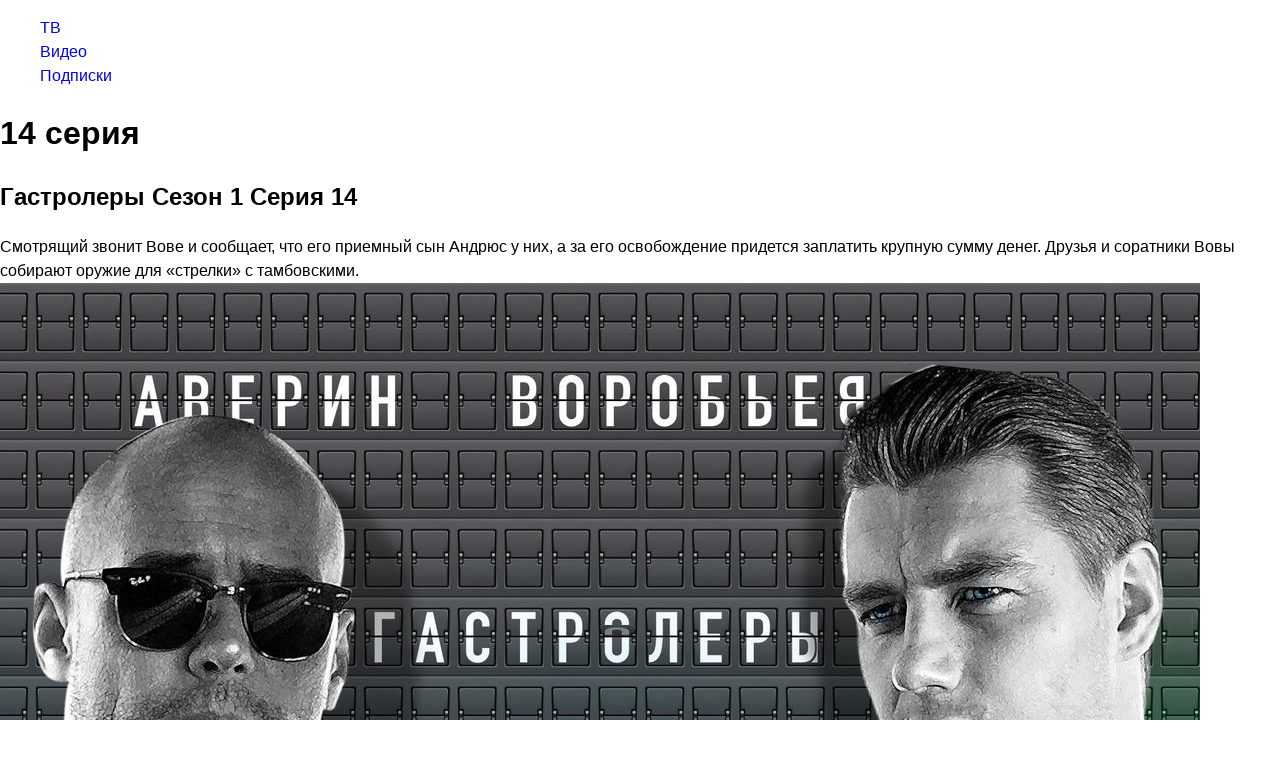

--- FILE ---
content_type: text/html; charset=utf-8
request_url: https://beeline.tv/series/981436/981431/
body_size: 1886
content:
<!DOCTYPE html><html lang="ru" prefix="og: https://ogp.me/ns# video: http://ogp.me/ns/video# ya: https://webmaster.yandex.ru/vocabularies/"><head><meta charset="utf-8"><meta name="viewport" content="width=device-width,initial-scale=1,viewport-fit=cover"><meta name="mobile-web-app-capable" content="yes"><meta name="format-detection" content="telephone=no"><link rel="apple-touch-icon-precomposed" sizes="57x57" href="/images/favicon/apple-touch-icon-57x57.png"><link rel="apple-touch-icon-precomposed" sizes="114x114" href="/images/favicon/apple-touch-icon-114x114.png"><link rel="apple-touch-icon-precomposed" sizes="72x72" href="/images/favicon/apple-touch-icon-72x72.png"><link rel="apple-touch-icon-precomposed" sizes="144x144" href="/images/favicon/apple-touch-icon-144x144.png"><link rel="apple-touch-icon-precomposed" sizes="60x60" href="/images/favicon/apple-touch-icon-60x60.png"><link rel="apple-touch-icon-precomposed" sizes="120x120" href="/images/favicon/apple-touch-icon-120x120.png"><link rel="apple-touch-icon-precomposed" sizes="76x76" href="/images/favicon/apple-touch-icon-76x76.png"><link rel="apple-touch-icon-precomposed" sizes="152x152" href="/images/favicon/apple-touch-icon-152x152.png"><link rel="icon" type="image/png" href="/images/favicon/favicon-196x196.png" sizes="196x196"><link rel="icon" type="image/png" href="/images/favicon/favicon-96x96.png" sizes="96x96"><link rel="icon" type="image/png" href="/images/favicon/favicon-32x32.png" sizes="32x32"><link rel="icon" type="image/png" href="/images/favicon/favicon-16x16.png" sizes="16x16"><link rel="icon" type="image/png" href="/images/favicon/favicon-128.png" sizes="128x128"><meta name="application-name" content="&nbsp;"><meta name="msapplication-TileColor" content="#FFFFFF"><meta name="msapplication-TileImage" content="/images/favicon/mstile-144x144.png"><meta name="msapplication-square70x70logo" content="/images/favicon/mstile-70x70.png"><meta name="msapplication-square150x150logo" content="/images/favicon/mstile-150x150.png"><meta name="msapplication-wide310x150logo" content="/images/favicon/mstile-310x150.png"><meta name="msapplication-square310x310logo" content="/images/favicon/mstile-310x310.png"><style></style><link href="/styles/loader.css" rel="stylesheet"><link href="/styles/old-browser-warning.css" rel="stylesheet"><meta name="google-site-verification" content="fTOnVhrg_gP4rN_jclKf3TYFAiMxIYuSEV9bwFCwqGc"><link href="/main.css" rel="stylesheet"><meta name="yandex-verification" content="1f5f71b69ebcb91d"><link rel="canonical" href="https://beeline.tv/series/981436/981431/"><title>14 серия</title><meta name="description" content="Смотрящий звонит Вове и сообщает, что его приемный сын Андрюс у них, а за его освобождение придется заплатить крупную сумму денег. Друзья и соратники Вовы собирают оружие для «стрелки» с тамбовскими."><meta property="og:title" content="Гастролеры Сезон 1 Серия 14">
<meta property="og:description" content="Смотрящий звонит Вове и сообщает, что его приемный сын Андрюс у них, а за его освобождение придется заплатить крупную сумму денег. Друзья и соратники Вовы собирают оружие для «стрелки» с тамбовскими.">
<meta property="og:image" content="http://static.beeline.tv/Service.svc/GetImage/p/478/entry_id/b4b58933dd0c42a192c5cb2c5f49c5a2_61/version/0/width/1200/height/675/quality/80">
<meta property="og:url" content="https://beeline.tv/series/981436/981431/">
<meta property="og:type" content="video.other">
<meta property="video:duration" content="2662"></head><body ondragstart="return!1"><script>function gtag(){dataLayer.push(arguments)}window.dataLayer=window.dataLayer||[],gtag("js",new Date)</script><script type="text/javascript">!function(e,t,n,a,c,r,s){e[c]=e[c]||function(){(e[c].a=e[c].a||[]).push(arguments)},e[c].l=1*new Date,r=t.createElement(n),s=t.getElementsByTagName(n)[0],r.async=1,r.src="https://mc.yandex.ru/metrika/tag.js",s.parentNode.insertBefore(r,s)}(window,document,"script",0,"ym")</script><noscript><div><img src="https://mc.yandex.ru/watch/76576528" style="position:absolute; left:-9999px;" alt=""/></div></noscript><script src="/detectUnsupportedBrowser.js"></script><script src="/detectWebView.js"></script><div id="loader"></div><div id="modal"></div><div id="notification"></div><nav>
    <ul>
         <li><a href="/tv/">ТВ</a></li> <li><a href="/">Видео</a></li> <li><a href="/subscriptions/">Подписки</a></li>
    </ul>
    </nav><div>
    <h1>14 серия</h1>
    <h2>Гастролеры Сезон 1 Серия 14</h2>
    <span>Смотрящий звонит Вове и сообщает, что его приемный сын Андрюс у них, а за его освобождение придется заплатить крупную сумму денег. Друзья и соратники Вовы собирают оружие для «стрелки» с тамбовскими.</span>
    <br>
    <img alt="14 серия" src="http://static.beeline.tv/Service.svc/GetImage/p/478/entry_id/b4b58933dd0c42a192c5cb2c5f49c5a2_61/version/0/width/1200/height/675/quality/80">
    <br>
    <ul>
      <li>Год выхода: 2015</li>
      <li>Рейтинг Кинопоиска: 6.2</li>
      
    </ul>
    <ul>
      <li>Жанр: Комедия, Мелодрама</li>
      
      
    </ul>
  </div></body></html>

--- FILE ---
content_type: text/css; charset=css
request_url: https://beeline.tv/styles/loader.css
body_size: 723
content:
.loaderArea {
    height: 100%;
    width: 100%;
    position: absolute;
}

@keyframes spinner-rotate {
    from {
        transform: rotate(0deg);
    }

    to {
        transform: rotate(360deg);
    }
}

.spinnerWrapper {
    display: flex;
    justify-content: center;
    align-items: center;
    transition: opacity .3s linear, visibility .2s linear .3s;
    opacity: 1;
    height: 100%;
    width: 100%;
    position: absolute;
    top: 0;
    left: 0;
}

.spinnerWrapper .spinner {
    background: transparent !important;
    margin: auto;
    width: 46px;
    height: 46px;
    border-radius: 100%;
    border: 6px solid;
    border-color: #ffd919;
    border-bottom-color: transparent;
    animation: spinner-rotate 1.5s infinite linear;
}

.notIeBrowser {
    display: block;
}

.spinnerInIeBrowser {
    display: none;
}

@media screen and (-ms-high-contrast: active), screen and (-ms-high-contrast: none) {
    .notIeBrowser {
        display: none;
    }

    .spinnerInIeBrowser {
        display: block;
    }

    .spinnerInIeBrowser .spinner {
        position: absolute;
    }
}

.preloader {
    z-index: 20;
    top: 0;
    left: 0;
    justify-content: center;
    align-items: center;
    display: flex;
    transition: opacity .3s linear, visibility .2s linear .3s;
    opacity: 1;
    height: 100%;
    width: 100%;
    position: absolute;
}

.preloader.close {
    opacity: 0;
    visibility: hidden;
}

.circular {
    animation: rotate 2s linear infinite;
    height: 50px;
    position: initial;
    transition: all 0.2s ease;
    width: 50px;
    z-index: 4;
    left: 57%;
    top: 50%;
}

.circular.button {
    position: absolute;
    width: 20px;
    height: 20px;
}

.circular .path {
    stroke-dasharray: 1, 500;
    stroke-dashoffset: 0;
    animation: dash 1.5s ease-in-out infinite, color 6s ease-in-out infinite;
    stroke-linecap: round;
}

@keyframes rotate {
    0% {
        transform: rotate(0deg);
    }
    100% {
        transform: rotate(360deg);
    }
}

@keyframes dash {
    0% {
        stroke-dasharray: 1, 200;
        stroke-dashoffset: 0;
    }
    50% {
        stroke-dasharray: 89, 200;
        stroke-dashoffset: -35;
    }
    100% {
        stroke-dasharray: 89, 200;
        stroke-dashoffset: -124;
    }
}


--- FILE ---
content_type: text/css; charset=css
request_url: https://beeline.tv/styles/old-browser-warning.css
body_size: 345
content:
.oldBrowserWarning {
    padding: 10px;
    text-align: center;
    background-color: #FFD919;
    color: #000000;
}

.oldBrowserWarningTitle {
    font-size: 20px;
    margin-bottom: 20px;
    text-align: center;
}

.oldBrowserWarningDescription {
    text-align: center;
    max-width: 700px;
    margin: auto;
}



--- FILE ---
content_type: text/css; charset=css
request_url: https://beeline.tv/main.css
body_size: 26142
content:
.pointerDisabled{display:block}.SNmo5{background-color:#14171a;background-color:var(--base-13,#14171a);position:relative;z-index:21}.KVVSo{height:100%;margin-top:-1px;padding-bottom:10px;padding-top:55px;width:100%}.enxtp{background-image:url(images/landing/footer/bg.png);background-size:100% 100%;height:36px;width:100%}.r_Bak{background-image:url(images/landing/footer/beeline-logotypes-20-10-30-1@2x.png);background-size:contain;height:24px;width:124px}.bJb5p{margin-top:16px}.bJb5p,.q7eti{color:#a7aeb3;color:var(--base-5,#a7aeb3);font-family:RobotoRegular;font-size:14px;line-height:20px}.q7eti{margin-top:7px}.ft9sn{color:#a7aeb3;color:var(--base-5,#a7aeb3);font-family:RobotoRegular;font-size:11px;line-height:13px;margin:0 auto;opacity:.5;padding-bottom:43px;width:calc(100% - 112px)}.ft9sn a{color:#a7aeb3}.JWWzl{display:flex;margin:0 auto 46px;padding-left:56px;padding-right:56px}.kPilD{margin-right:91px}.u6oO2{display:flex;justify-content:space-between;width:100%}.u6oO2 .XRQvv .alWNj{color:#fff;color:var(--base-0,#fff);font-family:RobotoBold;font-size:18px;line-height:24px;margin-bottom:9px}.u6oO2 .XRQvv .alWNj.IX1Ar{position:relative}.u6oO2 .XRQvv .alWNj.IX1Ar:after{color:#fff;color:var(--base-0,#fff);content:"\f10d";display:inline-block;font:normal 14px/1 tveicons;font-weight:900;left:98px;margin-left:10px;position:absolute;top:5px}.u6oO2 .XRQvv .alWNj.IX1Ar a{color:#fff;color:var(--base-0,#fff);display:block;font-family:RobotoBold;font-size:18px;line-height:24px;position:relative;width:123px;z-index:2}.u6oO2 .XRQvv .ehSDA{width:147px}.u6oO2 .XRQvv .ehSDA a{color:#a7aeb3;color:var(--base-5,#a7aeb3);font-family:RobotoRegular;font-size:14px;line-height:20px;margin-top:7px;-webkit-text-decoration:none;text-decoration:none}@media only screen and (max-width:1279px){.JWWzl{max-width:1240px}}@media only screen and (max-width:960px){.ft9sn{max-width:820px}.kPilD{margin-right:40px}.u6oO2 .XRQvv .alWNj{color:#fff;color:var(--base-0,#fff);font-family:RobotoBold;font-size:18px;line-height:24px}.u6oO2 .XRQvv .ehSDA{width:126px}.u6oO2 .XRQvv .ehSDA a{color:#a7aeb3;color:var(--base-5,#a7aeb3);font-family:RobotoRegular;font-size:13px;line-height:18px}}@media only screen and (max-width:959px){.JWWzl{flex-direction:column}.u6oO2 .XRQvv .alWNj{color:#fff;color:var(--base-0,#fff);font-family:RobotoBold;font-size:18px;line-height:24px}.u6oO2 .XRQvv .ehSDA{width:147px}.u6oO2 .XRQvv .ehSDA a{color:#a7aeb3;color:var(--base-5,#a7aeb3);font-family:RobotoRegular;font-size:13px;line-height:18px}.kPilD{align-items:end;display:flex;margin-bottom:20px}.kPilD .r_Bak{height:32px;width:158px}.kPilD .bJb5p{margin-left:27px;margin-top:0}}@media only screen and (min-width:768px) and (max-width:1024px){.KVVSo{padding-top:45px}}@media only screen and (max-width:767px){.JWWzl{height:auto;padding-left:20px;padding-right:20px}.ft9sn{padding-bottom:60px;width:calc(100% - 40px)}.u6oO2 .XRQvv .alWNj{color:#fff;color:var(--base-0,#fff);font-family:RobotoBold;font-size:16px;line-height:20px}.u6oO2 .XRQvv .alWNj.IX1Ar:after{color:#fff;color:var(--base-0,#fff);content:"\f10d";display:inline-block;font:normal 14px/1 tveicons;font-weight:900;margin-left:10px}.u6oO2 .XRQvv .alWNj.IX1Ar a{color:#fff;color:var(--base-0,#fff);font-family:RobotoBold;font-size:16px;line-height:20px}.u6oO2 .XRQvv .ehSDA{width:126px}.u6oO2 .XRQvv .ehSDA a{color:#a7aeb3;color:var(--base-5,#a7aeb3);font-family:RobotoRegular;font-size:12px;line-height:16px}.u6oO2{flex-wrap:wrap;margin-bottom:0}.u6oO2 .XRQvv{flex-basis:50%;margin-top:20px}.kPilD{margin-right:20px}.kPilD .r_Bak{width:158px}}@media only screen and (max-width:429px){.KVVSo{padding-top:20px}.u6oO2 .XRQvv .alWNj{color:#fff;color:var(--base-0,#fff);font-family:RobotoBold;font-size:16px;line-height:20px}.u6oO2 .XRQvv .ehSDA{width:126px}.u6oO2 .XRQvv .ehSDA a{color:#a7aeb3;color:var(--base-5,#a7aeb3);font-family:RobotoRegular;font-size:12px;line-height:16px}.JWWzl{margin:0 auto 20px}.ft9sn{color:#a7aeb3;color:var(--base-5,#a7aeb3);font-family:RobotoRegular;font-size:10px;line-height:12px}.kPilD{display:block;margin-bottom:10px}.kPilD .r_Bak{width:124px}.kPilD .bJb5p{margin-left:0}}
.pointerDisabled{display:block}.JXbCN{background-color:#ffd919;border-radius:35px;bottom:30px;box-shadow:0 4px 10px 0 rgba(0,0,0,.25);cursor:pointer;height:70px;opacity:.8;padding:19px;position:fixed;right:30px;transform:translateX(0);transform:none;width:70px;z-index:23}.pointerDisabled .JXbCN:hover{opacity:.8}.JXbCN:active{transform:translateY(1px)}.JXbCN:after{color:#14171a;content:"\f152";display:inline-block;font:normal 32px/1 tveicons;position:absolute;transform:rotate(180deg)}@media only screen and (max-width:690px){.JXbCN{bottom:72px;height:40px;padding:11px;right:22px;width:40px}.JXbCN:after{font-size:19px}}
.pointerDisabled{display:block}.mUrFx,.wziMs,.zHwjW{background-color:#303a43;background-color:var(--base-9,#303a43);border-radius:24px;box-shadow:0 4px 8px 0 rgba(0,0,0,.5);max-width:610px;position:relative;width:calc(100vw - 20px)}.mUrFx.dp45K,.wziMs.dp45K,.zHwjW.dp45K{background-color:#fff;background-color:var(--base-0,#fff);box-shadow:0 4px 8px 0 hsla(207,7%,68%,.502)}.mUrFx.dp45K .bejNu:after,.wziMs.dp45K .bejNu:after,.zHwjW.dp45K .bejNu:after{color:#000;color:var(--base-15,#000);content:"\f11d";display:inline-block;font:normal 36px/1 tveicons}.mUrFx.dp45K .UPX3a,.wziMs.dp45K .UPX3a,.zHwjW.dp45K .UPX3a{color:#000;color:var(--base-15,#000);font-family:RobotoRegular;font-size:26px;line-height:32px}@media only screen and (min-width:767px) and (max-width:1024px){.mUrFx.dp45K .UPX3a,.wziMs.dp45K .UPX3a,.zHwjW.dp45K .UPX3a{color:#000;color:var(--base-15,#000);font-family:RobotoRegular;font-size:24px;line-height:30px}}@media only screen and (min-width:320px) and (max-width:767px){.mUrFx.dp45K .UPX3a,.wziMs.dp45K .UPX3a,.zHwjW.dp45K .UPX3a{color:#000;color:var(--base-15,#000);font-family:RobotoRegular;font-size:20px;line-height:30px}}.mUrFx.dp45K ._FF3v,.wziMs.dp45K ._FF3v,.zHwjW.dp45K ._FF3v{color:#000;color:var(--base-15,#000);font-family:RobotoRegular;font-size:16px;line-height:22px}@media only screen and (min-width:767px) and (max-width:1024px){.mUrFx.dp45K ._FF3v,.wziMs.dp45K ._FF3v,.zHwjW.dp45K ._FF3v{color:#000;color:var(--base-15,#000);font-family:RobotoRegular;font-size:15px;line-height:20px}}@media only screen and (min-width:320px) and (max-width:767px){.mUrFx.dp45K ._FF3v,.wziMs.dp45K ._FF3v,.zHwjW.dp45K ._FF3v{color:#000;color:var(--base-15,#000);font-family:RobotoRegular;font-size:14px;line-height:18px}}.mUrFx.dp45K .mbZvX,.wziMs.dp45K .mbZvX,.zHwjW.dp45K .mbZvX{color:#000;color:var(--base-15,#000);font-family:RobotoRegular;font-size:16px;line-height:22px}@media only screen and (min-width:767px) and (max-width:1024px){.mUrFx.dp45K .mbZvX,.wziMs.dp45K .mbZvX,.zHwjW.dp45K .mbZvX{color:#000;color:var(--base-15,#000);font-family:RobotoRegular;font-size:15px;line-height:20px}}@media only screen and (min-width:320px) and (max-width:767px){.mUrFx.dp45K .mbZvX,.wziMs.dp45K .mbZvX,.zHwjW.dp45K .mbZvX{color:#000;color:var(--base-15,#000);font-family:RobotoRegular;font-size:14px;line-height:18px}}.mUrFx .siFR0,.wziMs .siFR0,.zHwjW .siFR0{align-items:center;background-color:#ffd919;background-color:var(--primary-yellow,#ffd919);border-radius:33px;display:flex;height:66px;justify-content:center;margin:0 auto 24px;width:66px}.mUrFx .siFR0.D0xxL:before,.wziMs .siFR0.D0xxL:before,.zHwjW .siFR0.D0xxL:before{color:#14171a;color:var(--base-13,#14171a);content:"\f163";display:inline-block;font:normal 47px/1 tveicons}.mUrFx .siFR0.x5j7K:before,.wziMs .siFR0.x5j7K:before,.zHwjW .siFR0.x5j7K:before{color:#14171a;color:var(--base-13,#14171a);content:"\f101";display:inline-block;font:normal 47px/1 tveicons}.mUrFx .siFR0.q3ufQ:before,.wziMs .siFR0.q3ufQ:before,.zHwjW .siFR0.q3ufQ:before{color:#14171a;color:var(--base-13,#14171a);content:"\f11c";display:inline-block;font:normal 47px/1 tveicons}.mUrFx .siFR0.Lq6rv:before,.wziMs .siFR0.Lq6rv:before,.zHwjW .siFR0.Lq6rv:before{color:#14171a;color:var(--base-13,#14171a);content:"\f119";display:inline-block;font:normal 47px/1 tveicons}.mUrFx .siFR0.VdIPU:before,.wziMs .siFR0.VdIPU:before,.zHwjW .siFR0.VdIPU:before{color:#14171a;color:var(--base-13,#14171a);content:"\f12d";display:inline-block;font:normal 47px/1 tveicons}.mUrFx .siFR0.ujkvc:before,.wziMs .siFR0.ujkvc:before,.zHwjW .siFR0.ujkvc:before{color:#14171a;color:var(--base-13,#14171a);content:"\f120";display:inline-block;font:normal 47px/1 tveicons}.mUrFx .siFR0.tsweI:before,.wziMs .siFR0.tsweI:before,.zHwjW .siFR0.tsweI:before{color:#14171a;color:var(--base-13,#14171a);content:"\f13b";display:inline-block;font:normal 47px/1 tveicons}.mUrFx .siFR0.YROBp:before,.wziMs .siFR0.YROBp:before,.zHwjW .siFR0.YROBp:before{color:#14171a;color:var(--base-13,#14171a);content:"\f15b";display:inline-block;font:normal 47px/1 tveicons}.mUrFx .siFR0.rTxqH:before,.wziMs .siFR0.rTxqH:before,.zHwjW .siFR0.rTxqH:before{color:#14171a;color:var(--base-13,#14171a);content:"\f15f";display:inline-block;font:normal 47px/1 tveicons}.mUrFx .siFR0.MrlGX:before,.wziMs .siFR0.MrlGX:before,.zHwjW .siFR0.MrlGX:before{color:#14171a;color:var(--base-13,#14171a);content:"\f115";display:inline-block;font:normal 47px/1 tveicons}.mUrFx .siFR0._n9FG,.wziMs .siFR0._n9FG,.zHwjW .siFR0._n9FG{background-image:url(images/geoBlock.png);background-position:50% 50%;background-size:41px}.mUrFx .siFR0.O3ebY,.wziMs .siFR0.O3ebY,.zHwjW .siFR0.O3ebY{background-image:url(images/18-plus-new.svg);background-position:50% 50%;background-size:41px}.mUrFx .UPX3a,.wziMs .UPX3a,.zHwjW .UPX3a{color:#fff;color:var(--base-0,#fff);font-family:RobotoRegular;font-size:26px;line-height:32px;margin:0 auto 22px;text-align:center;width:445px}@media only screen and (min-width:767px) and (max-width:1024px){.mUrFx .UPX3a,.wziMs .UPX3a,.zHwjW .UPX3a{color:#fff;color:var(--base-0,#fff);font-family:RobotoRegular;font-size:24px;line-height:30px}}@media only screen and (min-width:320px) and (max-width:767px){.mUrFx .UPX3a,.wziMs .UPX3a,.zHwjW .UPX3a{color:#fff;color:var(--base-0,#fff);font-family:RobotoRegular;font-size:20px;line-height:30px}}.mUrFx ._FF3v,.wziMs ._FF3v,.zHwjW ._FF3v{color:#fff;color:var(--base-0,#fff);font-family:RobotoRegular;font-size:16px;line-height:22px;margin:0 auto 20px;padding:0 30px;text-align:center}@media only screen and (min-width:767px) and (max-width:1024px){.mUrFx ._FF3v,.wziMs ._FF3v,.zHwjW ._FF3v{color:#fff;color:var(--base-0,#fff);font-family:RobotoRegular;font-size:15px;line-height:20px}}@media only screen and (min-width:320px) and (max-width:767px){.mUrFx ._FF3v,.wziMs ._FF3v,.zHwjW ._FF3v{color:#fff;color:var(--base-0,#fff);font-family:RobotoRegular;font-size:14px;line-height:18px}}.mUrFx .mbZvX,.wziMs .mbZvX,.zHwjW .mbZvX{color:#fff;color:var(--base-0,#fff);font-family:RobotoRegular;font-size:16px;line-height:22px;margin:0 auto 20px;max-width:476px;text-align:center}@media only screen and (min-width:767px) and (max-width:1024px){.mUrFx .mbZvX,.wziMs .mbZvX,.zHwjW .mbZvX{color:#fff;color:var(--base-0,#fff);font-family:RobotoRegular;font-size:15px;line-height:20px}}@media only screen and (min-width:320px) and (max-width:767px){.mUrFx .mbZvX,.wziMs .mbZvX,.zHwjW .mbZvX{color:#fff;color:var(--base-0,#fff);font-family:RobotoRegular;font-size:14px;line-height:18px}}.mUrFx.lq9jy,.wziMs.lq9jy,.zHwjW.lq9jy{background-color:transparent;border-radius:0;border-radius:initial;box-shadow:none}.mUrFx.lq9jy .mbZvX,.mUrFx.lq9jy ._FF3v,.mUrFx.lq9jy .UPX3a,.wziMs.lq9jy .mbZvX,.wziMs.lq9jy ._FF3v,.wziMs.lq9jy .UPX3a,.zHwjW.lq9jy .mbZvX,.zHwjW.lq9jy ._FF3v,.zHwjW.lq9jy .UPX3a{color:#fff;color:var(--base-0,#fff)}.mUrFx.lq9jy .Yn8Pu,.mUrFx.lq9jy .bejNu,.wziMs.lq9jy .Yn8Pu,.wziMs.lq9jy .bejNu,.zHwjW.lq9jy .Yn8Pu,.zHwjW.lq9jy .bejNu{display:none}.wziMs{min-height:250px;padding-bottom:50px;padding-top:56px}.mUrFx{min-height:auto;padding:56px 20px 50px}.zHwjW{min-height:322px;padding-bottom:48px;padding-top:50px}.bejNu{height:36px;position:absolute;right:20px;top:20px;width:36px;z-index:50}.bejNu:after{color:#f4f7f9;color:var(--base-2,#f4f7f9);content:"\f11d";display:inline-block;font:normal 36px/1 tveicons}.pointerDisabled .bejNu:hover{cursor:pointer}.bejNu.Ollie{display:none}.Yn8Pu{height:36px;left:20px;position:absolute;right:auto;top:26px;width:36px;z-index:50}.Yn8Pu:after{color:#f4f7f9;color:var(--base-2,#f4f7f9);content:"\f10b";display:inline-block;font:normal 27px/1 tveicons}.pointerDisabled .Yn8Pu:hover{cursor:pointer}@media only screen and (min-width:320px) and (max-width:767px){.Mj_62{height:400px;overflow:auto;padding:0 16px}.mUrFx .UPX3a,.wziMs .UPX3a,.zHwjW .UPX3a{margin-bottom:14px;white-space:normal;width:100%}.mUrFx .mbZvX,.wziMs .mbZvX,.zHwjW .mbZvX{margin-bottom:10px;margin-top:20px}.mUrFx ._FF3v,.wziMs ._FF3v,.zHwjW ._FF3v{margin-bottom:10px}.mUrFx{padding-bottom:32px}.wziMs{max-height:538px;min-height:auto;padding:56px 20px 32px}.Yn8Pu{top:28px}.Yn8Pu:after{color:#f4f7f9;color:var(--base-2,#f4f7f9);content:"\f10b";display:inline-block;font:normal 27px/1 tveicons}.bejNu{position:absolute;right:20px;top:20px}.bejNu.Ollie{display:none}.zHwjW{min-height:auto;padding:50px 20px 32px}.zHwjW .mbZvX{max-width:233px}}@media only screen and (min-width:636px) and (max-width:767px){.mUrFx .siFR0,.wziMs .siFR0,.zHwjW .siFR0{margin-top:18px}.mUrFx .UPX3a,.wziMs .UPX3a,.zHwjW .UPX3a{white-space:normal;width:100%}}@media only screen and (orientation:landscape) and (max-height:400px){.mUrFx,.wziMs,.zHwjW{margin-top:0;max-height:320px;min-height:200px;padding:26px 16px}.mUrFx .siFR0,.wziMs .siFR0,.zHwjW .siFR0{margin-top:18px}}
.pointerDisabled{display:block}@keyframes Os4tZ{0%{transform:rotate(0deg)}50%{transform:rotate(180deg)}to{transform:rotate(1turn)}}.zhWa4{animation:Os4tZ 1.5s linear 0s infinite;animation-fill-mode:both;background:transparent!important;border:3px solid;border-radius:100%;display:inline-block;height:100%;left:7%;position:absolute;width:100%}.zhWa4.mwwt5{border-color:#000 #000 #a7aeb3;border-color:var(--base-15,#000) var(--base-15,#000) var(--base-5,#a7aeb3)}.zhWa4.e4vmf{border-color:#a7aeb3 #a7aeb3 transparent;border-color:var(--base-5,#a7aeb3) var(--base-5,#a7aeb3) transparent}.zhWa4.bEjsc{border-color:#e9eff3 #e9eff3 transparent;border-color:var(--base-3,#e9eff3) var(--base-3,#e9eff3) transparent}.zhWa4.qyPQa{border-color:#fff #fff transparent;border-color:var(--base-0,#fff) var(--base-0,#fff) transparent}.zhWa4.jGP0q{max-height:30px;max-width:30px}.zhWa4.jomds{max-height:25px;max-width:25px}.zhWa4.CnC4I{left:-22px;max-height:18px;max-width:18px;top:2px}.zhWa4.pwrmp,.zhWa4.pwrmp.CnC4I{left:0}
.pointerDisabled{display:block}.GROR3:before{background-color:#000;background-color:var(--base-15,#000);content:"";height:100%;position:absolute;width:100%}
.pointerDisabled{display:block}.rFfjg{align-items:center;display:flex;justify-content:space-between;transition:.5s;width:100%}.rFfjg.MVcSo{padding:20px 0}.rFfjg.MVcSo.YLrAD{box-shadow:inset 0 -1px 0 0 rgba(233,239,243,.1)}.rFfjg.oEqs0{height:48px;padding:0}.rFfjg.QVCx0{height:0;opacity:0;overflow:hidden;padding:0}.rFfjg.sZ8QI{cursor:pointer}.rFfjg.sZ8QI:hover .sZ8QI .mQyRn{border-color:#a7aeb3;border-color:var(--base-5,#a7aeb3)}.rFfjg .eMUYR{background-color:#303a43;background-color:var(--base-9,#303a43);border-radius:4px;height:36px;margin-right:20px;width:58px}.rFfjg .eMUYR.y402V{background-color:#5c646c;background-color:var(--base-7,#5c646c);text-align:center}.rFfjg .eMUYR.y402V:after{color:#fff;color:var(--base-0,#fff);content:"\f11d";display:inline-block;font:normal 18px/1 tveicons;line-height:36px;transform:rotate(45deg)}.rFfjg .eMUYR img{width:100%}.rFfjg .jAjQ6{flex-grow:10}.rFfjg .jAjQ6 .Uq1DS{color:#fff;color:var(--base-0,#fff);font-family:RobotoRegular;font-size:18px;line-height:24px}@media only screen and (min-width:767px) and (max-width:1024px){.rFfjg .jAjQ6 .Uq1DS{color:#fff;color:var(--base-0,#fff);font-family:RobotoRegular;font-size:18px;line-height:24px}}@media only screen and (min-width:320px) and (max-width:767px){.rFfjg .jAjQ6 .Uq1DS{color:#fff;color:var(--base-0,#fff);font-family:RobotoRegular;font-size:16px;line-height:20px}}.rFfjg .jAjQ6 .NZfbb{color:#a7aeb3;color:var(--base-5,#a7aeb3);font-family:RobotoRegular;font-size:16px;line-height:22px}@media only screen and (min-width:767px) and (max-width:1024px){.rFfjg .jAjQ6 .NZfbb{color:#a7aeb3;color:var(--base-5,#a7aeb3);font-family:RobotoRegular;font-size:15px;line-height:20px}}@media only screen and (min-width:320px) and (max-width:767px){.rFfjg .jAjQ6 .NZfbb{color:#a7aeb3;color:var(--base-5,#a7aeb3);font-family:RobotoRegular;font-size:14px;line-height:18px}}.rFfjg .L0jaU{height:36px}.rFfjg .C_sIq{display:block;margin-left:auto;padding-left:15px}.rFfjg .C_sIq:before{color:#e9eff3;color:var(--base-3,#e9eff3);content:"\f14f";display:inline-block;font:normal 36px/1 tveicons}.rFfjg .C_sIq:focus{outline:none}.rFfjg .C_sIq:hover{cursor:pointer;opacity:.2}.rFfjg .C_sIq:disabled{opacity:.3}.rFfjg .C_sIq:disabled:hover{cursor:auto}.rFfjg .w8sHd{height:25px;margin-top:6px;position:relative;width:36px}.rFfjg .sZ8QI{height:20px;position:relative;width:20px}.rFfjg .sZ8QI .mQyRn{border:2px solid #5c646c;border:2px solid var(--base-7,#5c646c);border-radius:50%;height:20px;left:0;position:absolute;top:0;width:20px}.rFfjg .sZ8QI.zXRTw .mQyRn{background-color:#ffd919;background-color:var(--primary-yellow,#ffd919);border:initial}.rFfjg .sZ8QI.zXRTw .mQyRn:after{display:block}.rFfjg .sZ8QI .mQyRn:after{background:#242c33;background:var(--base-10,#242c33);border-radius:50%;content:"";display:none;height:8px;left:calc(50% - 4px);position:absolute;top:calc(50% - 4px);width:8px}@media only screen and (min-width:768px) and (max-width:1024px){.rFfjg .eMUYR{height:31px;width:50px}.rFfjg .eMUYR.y402V:after{line-height:31px}}@media only screen and (min-width:320px) and (max-width:767px){.rFfjg .eMUYR{height:26px;width:42px}.rFfjg .eMUYR.y402V:after{line-height:26px}}
.pQKNH{min-width:250px}
.pointerDisabled{display:block}.mmOm6{align-items:center;border-radius:30px;color:#14171a;color:var(--base-13,#14171a);cursor:pointer;display:flex;flex-wrap:nowrap;font-family:RobotoBold;font-size:16px;justify-content:center;line-height:22px;position:relative;text-align:center;transform:translateX(0);-webkit-user-select:none;-moz-user-select:none;user-select:none}.mmOm6.QqcLU{height:44px}.mmOm6.Z33_m{height:32px}.mmOm6.Z33_m .l8sh4{transform:scale(.8)}.mmOm6.SU5Of{height:52px}.pointerDisabled .mmOm6:hover{opacity:.8}.mmOm6:active{transform:translateY(1px)}.mmOm6 .Mv0Nm{margin:0;overflow:hidden;padding:0 11px;text-overflow:ellipsis;white-space:nowrap}.mmOm6 .v0DoL{height:20px;margin-left:11px;opacity:.9;width:20px}.mmOm6 .v0DoL:before{display:block}.mmOm6 .v0DoL.HBoSs:before{color:inherit;content:"\f147";display:inline-block;font:normal 20px/1 tveicons}.mmOm6 .v0DoL.Q0kcw:before{color:inherit;content:"\f153";display:inline-block;font:normal 20px/1 tveicons}.mmOm6 .v0DoL.C2_v0{height:24px;width:24px}.mmOm6 .v0DoL.C2_v0:before{color:inherit;content:"\f156";display:inline-block;font:normal 24px/1 tveicons}.mmOm6 .v0DoL.bm9rw{height:24px;width:24px}.mmOm6 .v0DoL.bm9rw:before{color:inherit;content:"\f12a";display:inline-block;font:normal 24px/1 tveicons}.mmOm6 .v0DoL.vRkHQ{height:24px;margin-left:-3px;width:22px}.mmOm6 .v0DoL.vRkHQ:before{color:inherit;content:"\f11a";display:inline-block;font:normal 36px/1 tveicons}.mmOm6 .v0DoL.Bia8C{height:24px;margin-left:-3px;width:22px}.mmOm6 .v0DoL.Bia8C:before{color:inherit;content:"\f11b";display:inline-block;font:normal 36px/1 tveicons}.mmOm6.Jlhkr .Mv0Nm{padding-left:10px}.mmOm6.Jlhkr .Mv0Nm:empty{margin-right:11px;padding:0}.mmOm6 .xoLXJ{height:20px;left:auto;position:absolute;right:20px;width:20px}.mmOm6 .xoLXJ:after{display:block;left:auto;opacity:.9;position:absolute;right:0}.mmOm6 .xoLXJ.HBoSs:after{color:inherit;content:"\f147";display:inline-block;font:normal 20px/1 tveicons}.mmOm6 .xoLXJ.Q0kcw:after{color:inherit;content:"\f153";display:inline-block;font:normal 20px/1 tveicons}.mmOm6 .xoLXJ.C2_v0{height:24px;width:24px}.mmOm6 .xoLXJ.C2_v0:after{color:inherit;content:"\f156";display:inline-block;font:normal 24px/1 tveicons}.mmOm6 .xoLXJ.bm9rw{height:24px;width:24px}.mmOm6 .xoLXJ.bm9rw:after{color:inherit;content:"\f12a";display:inline-block;font:normal 24px/1 tveicons}.mmOm6 .xoLXJ.vRkHQ{height:24px;right:10px;width:24px}.mmOm6 .xoLXJ.vRkHQ:after{color:inherit;content:"\f11a";display:inline-block;font:normal 36px/1 tveicons}.mmOm6 .xoLXJ.Bia8C{height:24px;right:10px;width:24px}.mmOm6 .xoLXJ.Bia8C:after{color:inherit;content:"\f11b";display:inline-block;font:normal 36px/1 tveicons}.mmOm6.hrV6U .Mv0Nm{margin-right:30px}.mmOm6.APMtT{border-radius:30px 0 0 30px}.mmOm6.APMtT .xoLXJ{right:10px}.mmOm6.APMtT .Mv0Nm{padding-right:0}.mmOm6.e0V7h{border-left:1px solid rgba(63,75,84,.23);border-radius:0 30px 30px 0;width:49px}.mmOm6.e0V7h .xoLXJ{right:5px}.mmOm6 .l8sh4{height:25px;margin-left:10px;min-height:25px;min-width:25px;position:relative;width:25px}.Fr4gj{background-color:#ffd919;background-color:var(--primary-yellow,#ffd919);border:none}.Fr4gj,.Fr4gj .Mv0Nm{color:#14171a;color:var(--base-13,#14171a)}.Fr4gj:not(.AINl5):hover{opacity:.8}.uQGhi{background-color:transparent;border:2px solid #5c646c;border:2px solid var(--base-7,#5c646c);border-radius:100px}.uQGhi,.uQGhi .Mv0Nm{color:#fff;color:var(--base-0,#fff)}.uQGhi:not(.AINl5):hover{background-color:#ffd919;background-color:var(--primary-yellow,#ffd919);border-color:#ffd919;border-color:var(--primary-yellow,#ffd919)}.uQGhi:not(.AINl5):hover,.uQGhi:not(.AINl5):hover .Mv0Nm,.pFnE8{color:#14171a;color:var(--base-13,#14171a)}.pFnE8{background-color:#fff;background-color:var(--base-0,#fff);border:none}.pFnE8 .Mv0Nm{color:#14171a;color:var(--base-13,#14171a)}.pFnE8:not(.AINl5):hover{opacity:.8}.qwRgo{background-color:#1d242a;background-color:var(--base-11,#1d242a);border:none}.qwRgo,.qwRgo .Mv0Nm{color:#f4f7f9;color:var(--base-2,#f4f7f9)}.qwRgo:not(.AINl5):hover{opacity:.8}.gH1bi{background:linear-gradient(45deg,var(--gradient-orange-pink-from),var(--gradient-orange-pink-to));border:none}.gH1bi,.gH1bi .Mv0Nm{color:#f4f7f9;color:var(--base-2,#f4f7f9)}.gH1bi:not(.AINl5):hover{opacity:.8}.EoGl2{background:linear-gradient(45deg,var(--gradient-blue-from),var(--gradient-blue-to));border:none}.EoGl2,.EoGl2 .Mv0Nm{color:#f4f7f9;color:var(--base-2,#f4f7f9)}.EoGl2:not(.AINl5):hover{opacity:.8}.dMfF0{background:linear-gradient(45deg,var(--gradient-pink-from),var(--gradient-pink-to));border:none}.dMfF0,.dMfF0 .Mv0Nm{color:#f4f7f9;color:var(--base-2,#f4f7f9)}.dMfF0:not(.AINl5):hover{opacity:.8}.OsU8j{background:linear-gradient(45deg,var(--gradient-orange-from),var(--gradient-orange-to));border:none}.OsU8j,.OsU8j .Mv0Nm{color:#f4f7f9;color:var(--base-2,#f4f7f9)}.OsU8j:not(.AINl5):hover{opacity:.8}.c_9QZ{background:linear-gradient(45deg,var(--gradient-violet-from),var(--gradient-violet-to));border:none}.c_9QZ,.c_9QZ .Mv0Nm{color:#f4f7f9;color:var(--base-2,#f4f7f9)}.c_9QZ:not(.AINl5):hover{opacity:.8}.mmOm6{-webkit-tap-highlight-color:rgba(0,0,0,0)}.mmOm6.pOfwG.uQGhi{border-color:#a7aeb3;border-color:var(--base-5,#a7aeb3)}.mmOm6.pOfwG.uQGhi .Mv0Nm{color:#242c33;color:var(--base-10,#242c33)}.mmOm6.pOfwG.uQGhi:hover{background-color:transparent;border-color:#a7aeb3;border-color:var(--base-5,#a7aeb3);opacity:.8}.mmOm6.pOfwG._L09j,.mmOm6.pOfwG.exM3K,.mmOm6.pOfwG.j4BIk,.mmOm6.pOfwG.j4xak,.mmOm6.pOfwG.U6oye,.mmOm6.pOfwG.OzbM3,.mmOm6.pOfwG.RsPXW,.mmOm6.pOfwG.nB7R2,.mmOm6.pOfwG.MdYiU,.mmOm6.pOfwG.P7DNe,.mmOm6.LtsmH{max-width:none}.AINl5,.pointerDisabled .AINl5:hover{cursor:default;opacity:.3}.AINl5:active,.pointerDisabled .AINl5:hover:active{transform:none}.W3Fpy{box-shadow:0 4px 10px 0 rgba(0,0,0,.25)}.e1RKV{width:auto}.KQ7eH{width:62px}.P7DNe{width:200px}.SxbuU{width:159px}.MdYiU{width:268px}.nB7R2{width:272px}.j4xak{width:298px}.U6oye{width:230px}.OzbM3{width:295px}.RsPXW{width:250px}.exM3K{width:400px}.j4BIk{width:350px}.qAJCC{width:100%}._L09j{min-width:200px;width:auto}@media only screen and (min-width:768px) and (max-width:1024px){.mmOm6{padding:10px 8px}.mmOm6.qAJCC{width:100%}}@media only screen and (min-width:320px) and (max-width:767px){.mmOm6,.mmOm6.pOfwG{padding:10px 8px}.mmOm6._L09j,.mmOm6.exM3K,.mmOm6.j4BIk,.mmOm6.j4xak,.mmOm6.U6oye,.mmOm6.OzbM3,.mmOm6.RsPXW,.mmOm6.nB7R2,.mmOm6.MdYiU,.mmOm6.P7DNe,.mmOm6.pOfwG._L09j,.mmOm6.pOfwG.exM3K,.mmOm6.pOfwG.j4BIk,.mmOm6.pOfwG.j4xak,.mmOm6.pOfwG.U6oye,.mmOm6.pOfwG.OzbM3,.mmOm6.pOfwG.RsPXW,.mmOm6.pOfwG.nB7R2,.mmOm6.pOfwG.MdYiU,.mmOm6.pOfwG.P7DNe,.mmOm6.LtsmH,.EEe1P{max-width:400px;min-width:200px;width:100%}}@media not all and (-webkit-min-device-pixel-ratio:0),not all and (min-resolution:0.001dpcm){@supports (-webkit-appearance:none){.mmOm6 .Mv0Nm{letter-spacing:-1px}}}
.pointerDisabled{display:block}.tyFgB .XmIJK{align-items:center;display:flex;justify-content:center;padding-bottom:22px;padding-top:2px}.tyFgB .XmIJK.g1FrF{min-height:68px}.tyFgB .XmIJK .oQ4lT{height:30px;position:relative;width:30px}.tyFgB .CV12C.E4UVb{box-shadow:inset 0 1px 0 0 rgba(233,239,243,.1);margin-bottom:30px}.tyFgB .c98Um{align-items:center;display:flex;flex-direction:row;justify-content:space-between;margin-bottom:20px}.tyFgB .c98Um .YETi1{color:#e9eff3;color:var(--base-3,#e9eff3);font-family:RobotoRegular;font-size:18px;line-height:24px;padding-right:20px}@media only screen and (min-width:767px) and (max-width:1024px){.tyFgB .c98Um .YETi1{color:#e9eff3;color:var(--base-3,#e9eff3);font-family:RobotoRegular;font-size:18px;line-height:24px}}@media only screen and (min-width:320px) and (max-width:767px){.tyFgB .c98Um .YETi1{color:#e9eff3;color:var(--base-3,#e9eff3);font-family:RobotoRegular;font-size:16px;line-height:20px}}@media only screen and (max-width:767px){.tyFgB .XmIJK{min-height:138px}.tyFgB .XmIJK.g1FrF{min-height:96px}.tyFgB .c98Um{flex-direction:column}.tyFgB .c98Um .YETi1{color:#e9eff3;color:var(--base-3,#e9eff3);font-family:RobotoRegular;font-size:14px;line-height:18px;padding-bottom:20px;padding-right:0}.tyFgB .c98Um .EH5uD{width:100%}.tyFgB .c98Um .EH5uD.g1FrF{align-self:flex-start;width:auto}}
.pointerDisabled{display:block}.Z7cW8.PAAco{font-family:RobotoRegular;font-size:18px;line-height:24px}.Z7cW8.PAAco,.Z7cW8.kRvMC{background-color:transparent;background-color:initial;box-shadow:none;color:inherit;padding:initial}.Z7cW8.kRvMC{cursor:pointer;height:auto}.Z7cW8,.Z7cW8.kRvMC{font-family:RobotoBold;font-size:14px;line-height:20px}.Z7cW8{align-items:center;background-color:#242c33;background-color:var(--base-10,#242c33);box-shadow:inset 0 -1px 0 0 rgba(233,239,243,.1);color:#969ca1;color:var(--base-6,#969ca1);display:flex;overflow:hidden;padding:15px 11px 18px 16px;text-align:left}.Z7cW8:hover{cursor:pointer}.JIh18{margin-left:15px;width:100px}.ZdcX9{margin-left:10px}.qEE9T:before{color:inherit;content:"\f12d";display:inline-block;font:normal 26px/1 tveicons;height:24px;width:26px}.PAAco .qEE9T:before,.kRvMC .qEE9T:before{font-size:28px;left:4px;top:-2px}.kRvMC{width:26px}.PAAco .qEE9T:before{font-size:26px}:focus{outline:none}.iFKox{background-color:#000;height:100%;left:0;opacity:.8;position:fixed;top:0;width:100%;z-index:10000}@media only screen and (max-width:1024px){.PAAco .ZdcX9{display:none}.PAAco .qEE9T{height:24px;width:24px}.PAAco .qEE9T:before{font-size:30px;margin-left:-2px;margin-top:-3px}}@media only screen and (min-width:320px) and (max-width:767px){.JIh18{width:100%}}
.pointerDisabled{display:block}.OFek2{align-items:center;display:flex;position:relative}.OFek2 .CRGhF{color:#14171a;font-family:RobotoBold;font-size:14px;height:30px;line-height:20px;line-height:30px;width:30px}.OFek2 .CRGhF:before{background-image:radial-gradient(circle at 92% 8%,#f57435,#e63030);border-radius:30px;content:"";height:30px;position:absolute;width:30px}.OFek2 .kuDV3{color:#fff;color:var(--base-0,#fff);line-height:30px;position:absolute;text-align:center;width:30px}.OFek2 .nmRNZ{color:inherit;font-family:RobotoRegular;font-size:22px;line-height:28px;margin-left:8px;max-width:105px;overflow:hidden;padding-top:4px;text-overflow:ellipsis;white-space:nowrap;width:auto}
.pointerDisabled{display:block}.LG18J{display:block;position:relative}.LG18J,.LG18J.srxZh{height:32px;width:52px}.LG18J.srxZh .a6_Uz:before{height:28px;width:28px}.LG18J.srxZh input:checked+.a6_Uz:before{transform:translateX(20px)}.LG18J.v4gTU{height:24px;width:39px}.LG18J.v4gTU .a6_Uz:before{height:20px;width:20px}.LG18J.v4gTU input:checked+.a6_Uz:before{transform:translateX(15px)}.LG18J.A9Kda{opacity:.3}.LG18J .a6_Uz{border-radius:15.5px;bottom:0;cursor:pointer;left:0;position:absolute;right:0;top:0;transition:.4s}.LG18J .a6_Uz:before{background-color:#fff;border:.5px solid #e9eff3;border-radius:50%;bottom:2px;box-shadow:0 3px 3px 0 rgba(0,0,0,.05),0 2px 2px 0 rgba(0,0,0,.1),0 3px 1px 0 rgba(0,0,0,.05);content:"";left:2px;position:absolute;transition:.4s}.LG18J input{display:none}.LG18J input:checked+.a6_Uz{background-color:#ffd919;background-color:var(--primary-yellow,#ffd919)}.LG18J input:focus+.a6_Uz{box-shadow:0 0 1px #ffd919;box-shadow:0 0 1px var(--primary-yellow,#ffd919)}.LG18J.AVwHs .a6_Uz{background-color:#5c646c;background-color:var(--base-7,#5c646c)}.LG18J.cGgs5 .a6_Uz:before{background-image:url(images/landing/snow/snejinka.png);background-size:cover}.LG18J.CQ8GL .a6_Uz{background-color:#e9eff3;background-color:var(--base-3,#e9eff3)}@media only screen and (max-width:650px){.LG18J{height:24px;width:40px}.LG18J .a6_Uz:before{height:20px;width:20px}.LG18J input:checked+.a6_Uz:before{transform:translateX(16px)}}
.pointerDisabled{display:block}.mypIC{left:0;position:fixed;width:100%;z-index:25}.mypIC.x4Brp{top:0;width:100%}.mypIC .tJwAr{-webkit-backdrop-filter:blur(50px);backdrop-filter:blur(50px);background:rgba(20,23,26,.5);box-shadow:0 1px 4px 0 rgba(0,0,0,.15);height:52px;position:absolute;top:0;width:100%}.mypIC .tJwAr.F6Dui{-webkit-backdrop-filter:initial;backdrop-filter:none;background:#14171a;background:var(--base-13,#14171a)}.mypIC .eLbgD{height:30px;position:relative;z-index:25}.mypIC .eLbgD .gl1D8{display:flex}.mypIC .eLbgD .gl1D8 .Tgkm7{display:block;height:30px;width:30px}.mypIC .eLbgD .gl1D8 .HCXu2{background-image:url(images/beeline-triangle.svg);background-position:-4px -1px;background-size:35px 35px;height:40px;position:absolute;width:40px}.mypIC .eLbgD .gl1D8 .EFTZt{align-items:center;cursor:pointer;display:flex;justify-content:center}.mypIC .eLbgD .gl1D8 .EFTZt:before{color:#fff;color:var(--base-0,#fff);content:"\f10b";display:inline-block;font:normal 24px/1 tveicons;height:18px;width:24px}.mypIC .eLbgD .gl1D8 .h8_yG:before{margin-top:-2px}.mypIC .eLbgD .gl1D8 .j2niv{margin-left:16px}.mypIC .eLbgD .R6nTQ{color:#fff;color:var(--base-0,#fff);display:none;font-family:RobotoBold;font-size:16px;line-height:20px}.hpRoo:before{color:#fff;color:var(--base-0,#fff);content:"\f154";display:inline;display:inline-block;font:100 22px/1 tveicons;height:20px;position:relative;top:1px;width:20px}.QjWsc{align-items:center;display:flex;margin-left:32px}.QjWsc a{color:#fff;color:var(--base-0,#fff);display:inline-block;font-family:RobotoRegular;font-size:18px;line-height:24px;white-space:nowrap}.hpRoo .IVvu0{display:inline-block;padding-left:10px}.faDeN{color:#fff;color:var(--base-0,#fff);display:block;margin-left:20px;-webkit-text-decoration:none;text-decoration:none;text-overflow:ellipsis}.faDeN .TXbiR{align-items:center;color:inherit;display:flex;font-family:RobotoRegular;font-size:18px;line-height:24px;padding-left:10px}.fIK3k{visibility:hidden}.XQCiI{height:24px;margin-left:40px}.XQCiI,.RIaw7{align-items:center;display:flex}.RIaw7{justify-content:flex-start;margin:11px auto;max-width:1620px;padding-left:20px;padding-right:20px;position:relative}.RIaw7._9hAve{justify-content:center}.RIaw7._9hAve .gl1D8{left:25px;position:absolute}.RIaw7._9hAve .XQCiI{padding-left:0}.RIaw7 .yk1JC{height:24px;padding-right:20px;white-space:nowrap}.RIaw7 .yk1JC .Xa6HQ .tb7gP:before{color:#a7aeb3;color:var(--base-5,#a7aeb3);content:"\f153";display:inline-block;font:normal 20px/1 tveicons;margin-right:13px}.RIaw7 .yk1JC .Xa6HQ:hover .tb7gP:before{color:#fff;color:var(--base-0,#fff);content:"\f153";display:inline-block;font:normal 20px/1 tveicons}.RIaw7 .yk1JC .Bmdl9{-webkit-text-decoration:none;text-decoration:none}.RIaw7 .yk1JC .Bmdl9 .tb7gP{color:#fff;color:var(--base-0,#fff);font-family:RobotoRegular;font-size:18px;line-height:24px;opacity:.5}.RIaw7 .yk1JC.IXpea .tb7gP{color:#fff;color:var(--base-0,#fff);font-family:RobotoBold;opacity:1}.RIaw7 .yk1JC.IXpea .Xa6HQ .tb7gP:before{color:#fff;color:var(--base-0,#fff);content:"\f153";display:inline-block;font:normal 20px/1 tveicons}.pointerDisabled .RIaw7 .yk1JC a .tb7gP:hover{color:#fff;color:var(--base-0,#fff);cursor:pointer;opacity:1}.RIaw7 .qYShF{display:flex;flex-grow:10;justify-content:flex-end}.RIaw7 .qYShF .RWuIQ{margin-right:20px}.RIaw7 .qYShF.lZUIv:has(.SBVKH) .RWuIQ{margin-top:1px}.RIaw7 .AkwAg{align-items:center;cursor:pointer;display:flex;position:relative}.RIaw7 .AkwAg:before{color:#fff;color:var(--base-0,#fff);content:"\f14c";display:inline-block;font:normal 20px/1 tveicons;height:20px;width:20px}.RIaw7 .AkwAg .QOhxq{color:#fff;color:var(--base-0,#fff);font-family:RobotoRegular;font-size:18px;line-height:24px;padding-left:10px}.BqPt3{align-items:center;color:#fff;color:var(--base-0,#fff);display:flex}.BqPt3:before{color:inherit;content:"\f155";display:inline-block;display:block;font:normal 20px/1 tveicons;height:20px;line-height:24px;width:20px}.SBVKH{color:#fff;color:var(--base-0,#fff);margin-left:20px}.XQCiI.yapS6{background:#242c33;background:var(--base-10,#242c33);bottom:0;box-shadow:0 -2px 8px 0 rgba(0,0,0,.3);display:flex;height:50px;justify-content:space-around;left:0;margin-left:0;padding-left:0;position:fixed;width:100%;z-index:25}.XQCiI.yapS6.spEqA{padding-left:0}.XQCiI.yapS6 .yk1JC{align-items:flex-start;display:flex;height:50px;justify-content:center;padding:0;position:relative;width:100%}.XQCiI.yapS6 .yk1JC .Bmdl9{line-height:1;opacity:1;padding:5px 0;text-align:center;width:100%}.XQCiI.yapS6 .yk1JC .Bmdl9 .fsqCL:before{color:#a7aeb3;color:var(--base-5,#a7aeb3);content:"\f148";display:inline-block;display:block;font:normal 30px/1 tveicons}.XQCiI.yapS6 .yk1JC .Bmdl9 .s_5AA:before{color:#a7aeb3;color:var(--base-5,#a7aeb3);content:"\f15e";display:inline-block;display:block;font:normal 30px/1 tveicons}.XQCiI.yapS6 .yk1JC .Bmdl9 .LrQ6k:before{color:#a7aeb3;color:var(--base-5,#a7aeb3);content:"\f116";display:inline-block;display:block;font:normal 30px/1 tveicons}.XQCiI.yapS6 .yk1JC .Bmdl9 .pDEi_:before{color:#a7aeb3;color:var(--base-5,#a7aeb3);content:"\f15a";display:inline-block;display:block;font:normal 30px/1 tveicons}.XQCiI.yapS6 .yk1JC .Bmdl9 .Xa6HQ:before{color:#a7aeb3;color:var(--base-5,#a7aeb3);content:"\f153";display:inline-block;display:block;font:normal 30px/1 tveicons}.XQCiI.yapS6 .yk1JC .Bmdl9 .Xa6HQ .tb7gP:before{display:none}.XQCiI.yapS6 .yk1JC .Bmdl9 .Y4JBc:before{margin:auto;width:30px}.XQCiI.yapS6 .yk1JC .Bmdl9 .tb7gP{bottom:1px;color:#a7aeb3;color:var(--base-5,#a7aeb3);font-family:RobotoMedium;font-size:12px;left:0;line-height:14px;opacity:1;position:absolute;text-align:center;-webkit-text-decoration:none;text-decoration:none;width:100%}.pointerDisabled .XQCiI.yapS6 .yk1JC .Bmdl9 .tb7gP:hover{color:#a7aeb3;color:var(--base-5,#a7aeb3)}.XQCiI.yapS6 .yk1JC.IXpea{background:#ffd919;background:var(--primary-yellow,#ffd919);font-family:RobotoBold;opacity:1}.XQCiI.yapS6 .yk1JC.IXpea .Bmdl9 .Y4JBc:before,.XQCiI.yapS6 .yk1JC.IXpea .Bmdl9 .tb7gP{color:#14171a;color:var(--base-13,#14171a)}@media only screen and (max-width:1024px){.RIaw7{padding-left:56px;padding-right:56px}.RIaw7 .AkwAg:before{font-size:24px;height:24px;width:24px}.RIaw7 .AkwAg .QOhxq{display:none}.RIaw7 .hpRoo{height:24px;width:24px}.RIaw7 .hpRoo:before{font-size:26px;height:24px;width:24px}.RIaw7 .hpRoo .IVvu0{display:none}.RIaw7 .BqPt3:before{color:inherit;content:"\f155";display:inline-block;font:normal 24px/1 tveicons;height:24px;margin-top:4px;width:24px}.RIaw7 .BqPt3 .TXbiR{display:none}}@media only screen and (min-width:430px) and (max-width:767px){.RIaw7{padding-left:30px;padding-right:30px}}@media only screen and (min-width:320px) and (max-width:1024px){.qYShF.lZUIv{gap:22px}.qYShF.lZUIv .QjWsc{margin-left:0}.qYShF.lZUIv .QjWsc .hpRoo:before{top:-1px}.qYShF.lZUIv .SBVKH,.qYShF.lZUIv .faDeN{margin-left:0}.qYShF.lZUIv .RWuIQ{margin-right:0;margin-top:2px}}@media only screen and (max-width:767px){.RIaw7,.RIaw7._9hAve{padding-left:20px;padding-right:20px}.RIaw7._9hAve .gl1D8{left:auto;position:relative}.RIaw7._9hAve .qYShF{display:none}.mypIC .eLbgD .R6nTQ{display:block;margin:auto;padding-right:36px}}
.pointerDisabled{display:block}.ZulrG{background:#16192e;margin-top:-20px;overflow:hidden;position:relative;width:100%}.ZulrG iframe{left:155px;position:absolute;top:40px}@media only screen and (max-width:1024px){.ZulrG{margin-top:0}}
.pointerDisabled{display:block}.vk3IJ{position:relative;z-index:25}.vk3IJ .lPlko,.vk3IJ.Z2a_h{position:fixed;top:0;width:100%}.vk3IJ .lPlko{background-color:#14171a;background-color:var(--base-13,#14171a);background-image:none;background-size:100% 100%;box-shadow:0 4px 10px 0 rgba(0,0,0,.2);height:52px;transition:background-color .2s linear}.vk3IJ .J4LaU{z-index:25}.vk3IJ .J4LaU .wuxBa{cursor:pointer;display:flex;position:absolute;z-index:1}.vk3IJ .J4LaU .wuxBa .o5iEj:before{color:#fff;color:var(--base-0,#fff);content:"\f10b";display:inline-block;font:normal 25px/1 tveicons;padding-top:12px}.vk3IJ .J4LaU .uuzgz{display:block;height:25px;width:25px}.vk3IJ .J4LaU .uuzgz:after{color:#fff;color:var(--base-0,#fff);content:"\f11d";display:inline-block;font:normal 25px/1 tveicons}.pointerDisabled .vk3IJ .J4LaU .uuzgz:hover{cursor:pointer}.Z3awS{color:#fff;color:var(--base-0,#fff);font-family:RobotoBold;font-size:18px;line-height:24px;position:relative;text-align:center;width:100%}@media only screen and (min-width:767px) and (max-width:1024px){.Z3awS{color:#fff;color:var(--base-0,#fff);font-family:RobotoBold;font-size:18px;line-height:24px}}@media only screen and (min-width:320px) and (max-width:767px){.Z3awS{color:#fff;color:var(--base-0,#fff);font-family:RobotoBold;font-size:16px;line-height:20px}}.yPCJU{align-items:center;display:flex;height:52px;justify-content:space-between;padding:0 56px;position:fixed;width:100%}.IJGrA{display:none}@media only screen and (min-width:768px) and (max-width:1024px){.yPCJU{padding:0 70px}}@media only screen and (min-width:320px) and (max-width:767px){.yPCJU{padding:0 20px}.J4LaU .wuxBa .o5iEj:before{padding-top:8px}}
.pointerDisabled{display:block}.rkOHU{background-color:#242c33;background-color:var(--base-10,#242c33);border-radius:3px;height:6px;margin-top:12px;overflow:hidden}.rkOHU .AXYKn{background-color:#5c646c;background-color:var(--base-7,#5c646c);border-radius:3px;height:100%}
.OM0xd{align-items:center;display:flex;height:100%;justify-content:center;left:0;opacity:1;position:absolute;top:0;transition:opacity .3s linear,visibility .2s linear .3s;width:100%;z-index:5}.OM0xd.i9uGT{opacity:0;visibility:hidden}.ADzxh{animation:acO9N 2s linear infinite;height:50px;left:57%;position:static;top:50%;transition:all .2s ease;width:50px;z-index:4}.ADzxh.b6Zmy{height:20px;position:absolute;width:20px}.ADzxh .sayDs{stroke-dasharray:1,500;stroke-dashoffset:0;animation:toX4M 1.5s ease-in-out infinite,_EyUI 6s ease-in-out infinite;stroke-linecap:round}@keyframes acO9N{0%{transform:rotate(0deg)}to{transform:rotate(1turn)}}@keyframes toX4M{0%{stroke-dasharray:1,200;stroke-dashoffset:0}50%{stroke-dasharray:89,200;stroke-dashoffset:-35}to{stroke-dasharray:89,200;stroke-dashoffset:-124}}
.pointerDisabled{display:block}.clTAI{height:100%;width:100%}@keyframes qoQmf{0%{transform:rotate(0deg)}to{transform:rotate(1turn)}}.aBaiV{align-items:center;display:flex;height:100%;justify-content:center;left:0;opacity:1;position:absolute;top:0;transition:opacity .3s linear,visibility .2s linear .3s;width:100%}.aBaiV ._xnxt{animation:qoQmf 1.5s linear infinite;background:transparent!important;border:6px solid #ffd919;border-bottom-color:transparent;border-radius:100%;height:46px;margin:auto;width:46px}.AIQum{display:block}.FO4IW{display:none}@media screen and (-ms-high-contrast:active),screen and (-ms-high-contrast:none){.AIQum{display:none}.FO4IW{display:block}.FO4IW ._xnxt{position:absolute}}
.pointerDisabled{display:block}.t4An5{color:#fff;cursor:pointer;margin-left:4px;-webkit-text-decoration:underline;text-decoration:underline}.t4An5:before{content:" ";display:inline-block;-webkit-text-decoration:none;text-decoration:none}
.pointerDisabled{display:block}.ycsC5{color:#e9eff3;color:var(--base-3,#e9eff3);font-family:RobotoRegular;font-size:18px;line-height:24px;white-space:nowrap}.NvHbX{white-space:inherit;width:auto}@media screen and (max-width:1024px){.ycsC5{color:#e9eff3;color:var(--base-3,#e9eff3);font-family:RobotoMedium;font-size:13px;line-height:18px}}@media screen and (max-width:600px){.ycsC5{color:#e9eff3;color:var(--base-3,#e9eff3);font-family:RobotoMedium;font-size:12px;line-height:16px}}
.pointerDisabled{display:block}.jW2Xz:after{background:#e9eff3;background:var(--base-3,#e9eff3);content:"";display:block;height:18px;margin:3px 9px;opacity:.5;width:1px}@media screen and (max-width:1024px){.jW2Xz:after{height:14px;margin:1px 9px;width:2px}}
.pointerDisabled{display:block}.v6sRc{display:flex;height:24px;justify-content:flex-start}.v6sRc .wpB_J:before{float:left;padding-right:7px;position:relative}.v6sRc .wpB_J.DaFmi:before{background-image:url(images/icons/kinopoisk.svg);background-position:50%;background-size:contain;content:"";height:24px;margin-right:5px;width:90px}@media (-ms-high-contrast:active),(-ms-high-contrast:none){.v6sRc .wpB_J.DaFmi:before{top:6px}}.v6sRc .wpB_J.Pk2zc:before{color:#e9eff3;color:var(--base-3,#e9eff3);content:"\f12e";display:inline-block;font:normal 30px/1 tveicons;top:-3px}@media screen and (max-width:1024px){.v6sRc .wpB_J.DaFmi:before{height:12px;margin-right:5px;top:3px;width:64px}.v6sRc .wpB_J.Pk2zc:before{color:#e9eff3;color:var(--base-3,#e9eff3);content:"\f12e";display:inline-block;font:normal 24px/1 tveicons;top:-5px}}@media screen and (max-width:767px){.v6sRc{height:18px}.v6sRc .wpB_J{line-height:18px}.v6sRc .wpB_J.DaFmi:before{background-image:none;color:#e9eff3;color:var(--base-3,#e9eff3);content:"\f134";display:inline-block;font:normal 14px/1 tveicons;height:auto;margin-right:0;top:2px;width:auto}.v6sRc .wpB_J.Pk2zc:before{color:#e9eff3;color:var(--base-3,#e9eff3);content:"\f12e";display:inline-block;font:normal 24px/1 tveicons;top:-5px}}
.pointerDisabled{display:block}.JRs1g .hlsmA{height:698px;position:relative;width:100%}.JRs1g .hlsmA .PY3ef{bottom:0;display:inline-block;overflow:hidden;position:absolute;top:auto}.JRs1g .hlsmA .PY3ef .kfsyJ{-o-object-fit:contain;object-fit:contain;position:relative;top:0;transition:transform .3s ease-in-out;width:100%}.pointerDisabled .JRs1g .hlsmA .PY3ef .kfsyJ.wOaGq{transform:scale(1.05)}.pointerDisabled .JRs1g .hlsmA .PY3ef .kfsyJ.LuDn2{transform:scale(1)}.JRs1g .hlsmA .PY3ef.jwZ6v:after{background:linear-gradient(239.6deg,transparent 55.06%,rgba(0,0,0,.005) 57.85%,rgba(0,0,0,.02) 60.63%,rgba(0,0,0,.046) 63.41%,rgba(0,0,0,.082) 66.2%,rgba(0,0,0,.13) 68.98%,rgba(0,0,0,.186) 71.77%,rgba(0,0,0,.248) 74.55%,rgba(0,0,0,.312) 77.34%,rgba(0,0,0,.374) 80.12%,rgba(0,0,0,.43) 82.9%,rgba(0,0,0,.478) 85.69%,rgba(0,0,0,.514) 88.47%,rgba(0,0,0,.54) 91.26%,rgba(0,0,0,.555) 94.04%,rgba(0,0,0,.56) 96.82%);bottom:0;content:"";display:block;height:100%;left:0;pointer-events:none;position:absolute;top:auto;width:100%}.JRs1g .hlsmA .ICFCV{height:100%;left:0;position:absolute;top:0;width:100%;z-index:1}.JRs1g .hlsmA.XUEaf:before{background:linear-gradient(180deg,transparent 51.62%,rgba(0,0,0,.005) 54.85%,rgba(0,0,0,.02) 58.08%,rgba(0,0,0,.046) 61.3%,rgba(0,0,0,.082) 64.53%,rgba(0,0,0,.13) 67.75%,rgba(0,0,0,.186) 70.97%,rgba(0,0,0,.248) 74.2%,rgba(0,0,0,.312) 77.42%,rgba(0,0,0,.374) 80.65%,rgba(0,0,0,.43) 83.87%,rgba(0,0,0,.478) 87.1%,rgba(0,0,0,.514) 90.32%,rgba(0,0,0,.54) 93.55%,rgba(0,0,0,.555) 96.77%,rgba(0,0,0,.56));content:"";display:block;height:100%;left:0;pointer-events:none;position:relative;top:0;width:100%;z-index:5}.JRs1g .hlsmA .gWgV1{color:#ffd919;color:var(--primary-yellow,#ffd919);font-family:RobotoRegular;font-size:16px;line-height:22px;margin-bottom:10px;text-transform:uppercase}.JRs1g .u5ybI{bottom:118px;height:auto;left:56px;max-width:608px;opacity:1;position:absolute;text-align:left;width:90%;z-index:6}.JRs1g .u5ybI .fu6OX{height:60px;margin-bottom:10px;max-width:120px;width:auto}.JRs1g .u5ybI .skOK8{bottom:-35px;position:absolute;width:auto}.JRs1g .u5ybI .EPfAG{max-width:700px;width:90%}.JRs1g .u5ybI:after,.JRs1g .u5ybI:before{display:none}.JRs1g .u5ybI .u47ZA{color:#fff;color:var(--base-0,#fff);font-family:RobotoBold;font-size:42px;height:auto;line-height:56px;white-space:pre-wrap}@media only screen and (min-width:767px) and (max-width:1024px){.JRs1g .u5ybI .u47ZA{color:#fff;color:var(--base-0,#fff);font-family:RobotoBold;font-size:38px;line-height:44px}}@media only screen and (min-width:320px) and (max-width:767px){.JRs1g .u5ybI .u47ZA{color:#fff;color:var(--base-0,#fff);font-family:RobotoBold;font-size:16px;line-height:18px}}.JRs1g .u5ybI .u47ZA:after,.JRs1g .u5ybI .u47ZA:before{display:none}.hbV7X{background-image:linear-gradient(241deg,#e0eaf2 99%,#fff);border-radius:8px;bottom:61px;box-shadow:0 2px 4px 0 rgba(0,0,0,.5);height:50px;left:50%;padding:5px;position:absolute;transform:translate(-50%);width:92px;z-index:6}.hbV7X.neZeO{bottom:97px}.hbV7X>img{height:100%;width:100%}@media screen and (max-width:1280px){.JRs1g .hlsmA{height:56.25vw}}@media screen and (max-width:1024px){.JRs1g .u5ybI{bottom:100px}.JRs1g .u5ybI .skOK8{bottom:-33px}.JRs1g .hlsmA .PY3ef{top:0}}@media screen and (max-width:960px){.JRs1g .u5ybI{bottom:70px}}@media screen and (max-width:767px){.JRs1g .hlsmA .u5ybI{left:20px}.JRs1g .hlsmA .u5ybI .fu6OX{height:27px;max-width:36px;width:auto}.JRs1g .hlsmA .u5ybI .fu6OX.Oy8yS{height:36px;max-width:72px}.JRs1g .u5ybI .skOK8{bottom:-24px}}@media screen and (max-width:431px){.JRs1g .u5ybI{bottom:40px}}@media screen and (-ms-high-contrast:active),screen and (-ms-high-contrast:none){.JRs1g .hlsmA .kfsyJ.wOaGq{transform:scale(1)}}
.pointerDisabled{display:block}.KCbce{height:698px;margin:0 auto 12px;max-width:1240px;position:relative;width:auto}.KCbce .xlDdh{-webkit-backdrop-filter:blur(50px);backdrop-filter:blur(50px);background-color:rgba(36,44,51,.6);border-radius:42px;color:#d2d7db;color:var(--base-4,#d2d7db);cursor:pointer;height:42px;position:absolute;top:50%;width:42px}.KCbce .xlDdh.OZSqc{display:none}.KCbce .xlDdh.Exm6d{left:10px;transform:translate3d(0,-50%,0);z-index:2}.KCbce .xlDdh.Exm6d:after{color:inherit;content:"\f11a";display:inline-block;font:normal 50px/1 tveicons;margin-left:-2px;padding-top:5px}.KCbce .xlDdh.Exm6d:active{margin-top:1px;transform:translate3d(0,-50%,0)}.KCbce .xlDdh.dYQHc{right:10px;transform:translate3d(0,-50%,0);z-index:2}.KCbce .xlDdh.dYQHc:after{color:inherit;content:"\f11b";display:inline-block;font:normal 50px/1 tveicons;padding-left:2px;padding-top:5px}.KCbce .xlDdh.dYQHc:active{margin-top:1px;transform:translate3d(0,-50%,0)}.KCbce .xlDdh:hover{background-color:rgba(36,44,51,.8);color:#e9eff3;color:var(--base-3,#e9eff3)}.KCbce .r1V5x{bottom:176px;color:#ffd919;color:var(--primary-yellow,#ffd919);font-family:RobotoRegular;font-size:16px;left:50px;line-height:22px;overflow:hidden;pointer-events:none;position:absolute;text-overflow:ellipsis;text-transform:uppercase;white-space:nowrap;z-index:1}@media only screen and (min-width:1334px){.KCbce .xlDdh{background-color:transparent;color:#5c646c;color:var(--base-7,#5c646c)}.KCbce .xlDdh.OZSqc{display:block}.KCbce .xlDdh:hover{background-color:#242c33;background-color:var(--base-10,#242c33);color:#a7aeb3;color:var(--base-5,#a7aeb3)}.KCbce .xlDdh.Exm6d{left:-47px}.KCbce .xlDdh.dYQHc{right:-47px}}.UkI3q{bottom:147px;display:flex!important;left:50%;line-height:1;padding:0;position:absolute;transform:translate(-50%);z-index:2}.UkI3q.iP1fJ{bottom:80px}.UkI3q li{background:transparent;border:2px solid #ffd919;border:2px solid var(--primary-yellow,#ffd919);border-radius:50%;cursor:pointer;display:block;margin:0 5px}.UkI3q li,.UkI3q li .I9NhC{height:10px;width:10px}.MqREg{background:url(/images/placeholders/noPoster.png) no-repeat;background-color:#000;background-position-y:0;background-size:100%;height:100%;position:relative;width:100%}@media only screen and (max-width:1279px){.NWx0C div{display:flex;justify-content:center}div.joAPE{flex-direction:column}}@media screen and (max-width:767px){.KCbce{height:210px;margin-top:52px}.UkI3q,.UkI3q.iP1fJ{bottom:254px}.UkI3q li{height:8px;margin:0 2px;width:8px}.MqREg{background-position-y:100px}}@media screen and (max-width:1280px){.KCbce{height:56.25vw}}@media only screen and (min-width:768px) and (max-width:1024px){.KCbce{margin-bottom:2px}}@media only screen and (min-width:320px) and (max-width:767px){.KCbce{margin-bottom:0}}
.pointerDisabled{display:block}.itkBf{align-items:center;background-color:#000;background-color:var(--base-15,#000);background-position-y:0;background-size:100%;display:flex;flex-direction:column;height:100%;justify-content:center;position:relative;width:100%}.F2aHt{background:url(images/icons/18-plus.svg) no-repeat 50%;background-color:#969ca1;background-color:var(--base-6,#969ca1);background-size:70%;border-radius:50%;content:"";display:block;height:96px;margin:0 auto 18px;width:96px}.LSvDB{color:#a7aeb3;color:var(--base-5,#a7aeb3);font-family:RobotoRegular;font-size:26px;line-height:32px;margin:12px auto;max-width:559px;padding:0 20px;text-align:center}@media only screen and (min-width:767px) and (max-width:1024px){.LSvDB{color:#a7aeb3;color:var(--base-5,#a7aeb3);font-family:RobotoRegular;font-size:24px;line-height:30px}}@media only screen and (min-width:320px) and (max-width:767px){.LSvDB{color:#a7aeb3;color:var(--base-5,#a7aeb3);font-family:RobotoRegular;font-size:20px;line-height:30px}}@media only screen and (max-width:960px){.F2aHt{height:72px;width:72px}}@media only screen and (max-width:430px){.F2aHt{height:48px;margin-bottom:4px;width:48px}}
.pointerDisabled{display:block}.ErWD8{position:absolute}.ErWD8,.pl3fC{height:100%;top:0;width:100%}.pl3fC{background-color:#000;left:0;opacity:.9;position:fixed;z-index:10000}._WbtY{color:#fff;font-family:RobotoRegular;font-size:66px;line-height:1.09;margin:18% auto 0}.VP_TP,._WbtY{position:relative;text-align:center;z-index:10001}.VP_TP{color:#ccc;font-family:Roboto;font-size:24px;font-weight:300;line-height:1.17;margin:20px auto 0;width:765px}.VP_TP span{color:#ffde39}.wQNjk{display:flex;justify-content:center}.edTxR{border:2px solid #ccc;border-radius:30px;box-shadow:0 4px 10px 0 rgba(0,0,0,.25);color:#fff;font-family:Roboto;font-size:24px;margin-top:40px;padding:10px;position:relative;text-align:center;width:500px;z-index:10001}.pointerDisabled .edTxR:hover{cursor:pointer}.edTxR:focus{outline:none}.IREQQ{margin-right:20px}.IREQQ:before{color:#a7aeb3;content:"\f10f";float:right;font-family:tveicons;font-size:35px;font-style:normal;font-weight:400;line-height:1}
.pointerDisabled{display:block}.k0rTd{align-items:center;border-radius:56px;display:flex;text-align:center;transition:background-color .1s linear}.k0rTd.tJsJU{background-color:#e9eff3;background-color:var(--base-3,#e9eff3);color:#242c33;color:var(--base-10,#242c33)}.k0rTd.lgzMR{background-color:#242c33;background-color:var(--base-10,#242c33);color:#fff;color:var(--base-0,#fff)}.k0rTd.NIGjq{background-color:#1d242a;background-color:var(--base-11,#1d242a);color:#fafcff;color:var(--base-1,#fafcff)}.k0rTd.Pn3Fk{background-color:transparent;border-bottom:1px solid #5c646c;border-bottom:1px solid var(--base-7,#5c646c);border-radius:0;color:#fff;color:var(--base-0,#fff);text-align:left}.k0rTd.Pn3Fk .XMg0r{caret-color:#ffd919;caret-color:var(--primary-yellow,#ffd919);color:#e9eff3;color:var(--base-3,#e9eff3);font-family:RobotoRegular;font-size:34px;line-height:40px;text-align:left}@media only screen and (min-width:767px) and (max-width:1024px){.k0rTd.Pn3Fk .XMg0r{color:#e9eff3;color:var(--base-3,#e9eff3);font-family:RobotoRegular;font-size:30px;line-height:36px}}@media only screen and (min-width:320px) and (max-width:767px){.k0rTd.Pn3Fk .XMg0r{color:#e9eff3;color:var(--base-3,#e9eff3);font-family:RobotoRegular;font-size:28px;line-height:34px}}.k0rTd.Pn3Fk .XMg0r:focus{color:#e9eff3;color:var(--base-3,#e9eff3)}.k0rTd.Pn3Fk .XMg0r::-moz-placeholder{color:#5c646c;color:var(--base-7,#5c646c);font-family:RobotoRegular;font-size:34px;line-height:40px}.k0rTd.Pn3Fk .XMg0r::placeholder{color:#5c646c;color:var(--base-7,#5c646c);font-family:RobotoRegular;font-size:34px;line-height:40px}@media only screen and (min-width:767px) and (max-width:1024px){.k0rTd.Pn3Fk .XMg0r::-moz-placeholder{color:#5c646c;color:var(--base-7,#5c646c);font-family:RobotoRegular;font-size:30px;line-height:36px}.k0rTd.Pn3Fk .XMg0r::placeholder{color:#5c646c;color:var(--base-7,#5c646c);font-family:RobotoRegular;font-size:30px;line-height:36px}}@media only screen and (min-width:320px) and (max-width:767px){.k0rTd.Pn3Fk .XMg0r::-moz-placeholder{color:#5c646c;color:var(--base-7,#5c646c);font-family:RobotoRegular;font-size:28px;line-height:34px}.k0rTd.Pn3Fk .XMg0r::placeholder{color:#5c646c;color:var(--base-7,#5c646c);font-family:RobotoRegular;font-size:28px;line-height:34px}}.k0rTd.Pn3Fk.fHUna .a9B2n{margin-left:0}.k0rTd.Pn3Fk .y7g8I{margin-right:0}.k0rTd.ne0kP{height:44px}.k0rTd.I_fLc{height:57px}.k0rTd.dsHTc{opacity:.8}.k0rTd.fHUna .a9B2n{height:24px;margin-left:20px;width:24px}.k0rTd.fHUna .XMg0r{padding-left:16px;padding-right:44px}.k0rTd.fHUna .Pn3Fk:before{color:inherit;content:"\f153";display:inline-block;font:normal 28px/1 tveicons;margin-top:0}.k0rTd.ahabE .XMg0r,.k0rTd.dgeOH .XMg0r{padding-right:10px}.k0rTd.ahabE:not(.fHUna) .XMg0r,.k0rTd.dgeOH:not(.fHUna) .XMg0r{padding-left:44px}.k0rTd .y7g8I{cursor:pointer;margin-right:20px}.k0rTd .y7g8I:before{color:inherit;content:"\f11d";display:inline-block;font:normal 20px/1 tveicons;margin-top:4px}.k0rTd .oBsOH{color:#969ca1;color:var(--base-6,#969ca1);cursor:pointer;margin-right:20px}.k0rTd .oBsOH.Nk6a_:before{color:inherit;content:"\f129";display:inline-block;font:normal 24px/1 tveicons;margin-top:12px}.k0rTd .oBsOH.y3AnR:before{color:inherit;content:"\f11f";display:inline-block;font:normal 24px/1 tveicons;margin-top:10px}.k0rTd .XMg0r{color:inherit;display:block;flex-grow:10;font-family:RobotoBold;font-size:16px;line-height:22px;padding:0 20px;text-align:center;width:100%}.k0rTd .XMg0r:focus{outline:none}.Gunmf{width:100%}.NzPuV{width:238px}.ZDGoi{width:350px}@media only screen and (min-width:320px) and (max-width:960px){.k0rTd.fHUna .XMg0r{padding-right:0}}@media only screen and (min-width:320px) and (max-width:767px){.k0rTd.NzPuV{width:100%}}
.pointerDisabled{display:block}.Fijor{border-radius:4px;padding:0;text-align:center;-webkit-user-select:none;-moz-user-select:none;user-select:none}.Fijor:focus{outline:none}.Fijor.zom8d{background-color:#e9eff3;background-color:var(--base-3,#e9eff3);box-shadow:0 1px 3px 0 rgba(0,0,0,.2);color:#0b0c0d;color:var(--base-14,#0b0c0d);font-family:RobotoLight;font-size:50px;line-height:60px}.Fijor.zom8d:focus{background-color:#ffd919;background-color:var(--primary-yellow,#ffd919);filter:drop-shadow(0 4px 8px rgba(167,174,179,.5))}.Fijor.tLaSj{background-color:#1d242a;background-color:var(--base-11,#1d242a);color:#fff;color:var(--base-0,#fff)}.Fijor.tLaSj,.Fijor.tLaSj:focus{font-family:RobotoLight;font-size:50px;line-height:60px}.Fijor.tLaSj:focus{background-color:#ffd919;background-color:var(--primary-yellow,#ffd919);color:#0b0c0d;color:var(--base-14,#0b0c0d)}.Fijor.hcPSS{height:70px;margin-right:20px;width:50px}.Fijor.d9jRQ{height:101px;margin-right:8px;width:73px}.Fijor:last-child{margin-right:0}@-moz-document url-prefix(){.Fijor{color:#14171a;font-family:RobotoRegular;font-size:34px;line-height:40px}}@supports (-ms-ime-align:auto){.Fijor{color:#14171a;font-family:RobotoRegular;font-size:34px;line-height:40px}}@supports (-ms-accelerator:true){.Fijor{color:#14171a;font-family:RobotoRegular;font-size:34px;line-height:40px}}@media (-ms-high-contrast:active),(-ms-high-contrast:none){.Fijor{color:#14171a;font-family:RobotoRegular;font-size:34px;line-height:40px}}@media only screen and (min-width:320px) and (max-width:767px){.Fijor{color:#14171a;font-family:RobotoLight;font-size:50px;height:73.3px;line-height:60px;width:53px}.Fijor.hcPSS{margin-right:10px}}@media only screen and (min-width:320px) and (max-width:960px) and not all and (-webkit-min-device-pixel-ratio:0),only screen and (min-width:320px) and (max-width:960px) and not all and (min-resolution:0.001dpcm){@supports (-webkit-appearance:none){.Fijor{color:#14171a;font-family:RobotoRegular;font-size:34px;line-height:40px}}}
.OnzHm{display:flex;justify-content:center;margin:0 auto}
.pointerDisabled{display:block}.yr9YI{position:relative}.yr9YI .hGoX7{background-color:#1d242a;background-color:var(--base-11,#1d242a);border-radius:22px;cursor:pointer;height:44px;padding:10px 27px;position:relative;width:100%}.yr9YI .hGoX7:after{color:#a7aeb3;color:var(--base-5,#a7aeb3);content:"\f10e";display:inline-block;float:right;font:normal 16px/1 tveicons;position:absolute;right:22px;top:17px;transform:rotate(180deg);transform-origin:8px 4px;transition:transform .3s}.yr9YI .hGoX7.EmnLR{border-color:#fff;border-color:var(--base-0,#fff)}.yr9YI .hGoX7.EmnLR:after{transform:rotate(0)}.yr9YI .hGoX7 .uoItW{color:#fff;color:var(--base-0,#fff);font-family:RobotoBold;font-size:16px;line-height:22px;overflow:hidden;text-overflow:ellipsis;white-space:nowrap;width:calc(100% - 16px)}.yr9YI .QSqGv{display:none;margin-top:45px;position:absolute;top:10px;width:100%;z-index:1}.yr9YI .QSqGv.EmnLR{background-color:#1d242a;background-color:var(--base-11,#1d242a);border-radius:4px;box-shadow:0 4px 6px 0 rgba(0,0,0,.25);display:block}.yr9YI .QSqGv .B9bNj{cursor:pointer;height:46px;margin:auto;padding:0 20px;position:relative}.pointerDisabled .yr9YI .QSqGv .B9bNj:hover{background-color:#191d20;background-color:var(--base-12,#191d20)}.yr9YI .QSqGv .B9bNj.nlsF_{align-items:flex-start;cursor:default;display:flex}.yr9YI .QSqGv .B9bNj.nlsF_ .Pa84_{padding-left:28px}.yr9YI .QSqGv .B9bNj.nlsF_ .Pa84_:before{color:#969ca1;color:var(--base-6,#969ca1);content:"\f119";display:inline-block;font:normal 24px/1 tveicons;left:20px;position:absolute;top:11px}.pointerDisabled .yr9YI .QSqGv .B9bNj.nlsF_:hover{background-color:#1d242a;background-color:var(--base-11,#1d242a)}.yr9YI .QSqGv .B9bNj:first-child{border-radius:4px 4px 0 0}.yr9YI .QSqGv .B9bNj.N3EPO{border-radius:0 0 4px 4px}.yr9YI .QSqGv .B9bNj.N3EPO .Pa84_{border:none}.yr9YI .QSqGv .B9bNj .Pa84_{border-bottom:1px solid #464f57;border-bottom:1px solid var(--base-8,#464f57);color:#fff;color:var(--base-0,#fff);font-family:RobotoBold;font-size:14px;line-height:20px;padding:14px 6px 13px;width:100%}
.pointerDisabled{display:block}.lXvkw{margin:auto;max-width:1240px;padding-top:40px;width:100%}.lXvkw .v_CEz .nvOTK{color:#969ca1;color:var(--base-6,#969ca1);font-family:RobotoBold;font-size:34px;letter-spacing:normal;line-height:40px;margin:0;opacity:.5}.lXvkw .v_CEz .p34xo{color:#e9eff3;color:var(--base-3,#e9eff3);font-family:RobotoRegular;font-size:16px;letter-spacing:normal;line-height:22px;margin-top:10px;opacity:.5}@media only screen and (min-width:961px) and (max-width:1240px){.lXvkw .v_CEz{margin-top:0;padding-left:56px;padding-right:56px}.lXvkw .v_CEz .nvOTK{color:#969ca1;color:var(--base-6,#969ca1);font-family:RobotoBold;font-size:30px;line-height:36px}.lXvkw .v_CEz .p34xo{color:#e9eff3;color:var(--base-3,#e9eff3);font-family:RobotoRegular;font-size:15px;line-height:20px}}@media only screen and (min-width:601px) and (max-width:960px){.lXvkw .v_CEz{margin-top:0;padding-left:56px;padding-right:56px}.lXvkw .v_CEz .nvOTK{color:#969ca1;color:var(--base-6,#969ca1);font-family:RobotoBold;font-size:30px;line-height:36px}.lXvkw .v_CEz .p34xo{color:#e9eff3;color:var(--base-3,#e9eff3);font-family:RobotoRegular;font-size:15px;line-height:20px}}@media only screen and (min-width:320px) and (max-width:600px){.lXvkw .v_CEz{margin:0 auto;width:calc(100% - 40px)}.lXvkw .v_CEz .nvOTK{color:#969ca1;color:var(--base-6,#969ca1);font-family:RobotoBold;font-size:28px;line-height:34px}.lXvkw .v_CEz .p34xo{color:#e9eff3;color:var(--base-3,#e9eff3);font-family:RobotoRegular;font-size:14px;line-height:18px}}
.j_PzL{min-height:630px}.j_PzL .JeUQc{height:422px;position:relative;text-align:center;width:100%}
.pointerDisabled{display:block}@keyframes jfvyp{0%{transform:rotate(0deg)}to{transform:rotate(1turn)}}.DxEqx{position:relative;width:100%;z-index:22}.DxEqx .nTici{animation:jfvyp 1.5s linear infinite;background:transparent!important;border:3px solid;border-radius:100%;height:25px;margin:auto;width:25px}.DxEqx .nTici.q33LO{border-color:#ffd919 #ffd919 transparent}.DxEqx .nTici.rw5wC{border-color:#000 #000 #fff}
.MSETD{background:url(images/landing/rails_top.png) no-repeat 50%;background-position:bottom;background-size:100%;height:63px;margin-top:-61px;position:relative;width:100%}@media only screen and (max-width:600px){.MSETD{background-image:url(images/landing/rails_top320.png)}.MSETD.tPA1i{display:none}}
.pointerDisabled{display:block}._xTFT,.BBwQl,.vCriv,.fTtA5{display:inline-block;margin:5px}._14Ra{color:#ff1a30}
.pointerDisabled{display:block}.Jc7Nh{background-color:#a7aeb3;background-color:var(--base-5,#a7aeb3);margin:auto}.Jc7Nh.gS7xD{min-width:925px;width:calc(100% - 250px)}.Jc7Nh.ZDN27{width:100%}
.pointerDisabled{display:block}.yPWIn{width:100%}.yPWIn.ZlRo3{margin-bottom:-48px;margin-top:-125px;padding-top:125px}.yPWIn.VVHhz{background-color:#fff;background-color:var(--base-0,#fff);margin-top:-42px;min-height:100%;padding-top:42px}.yPWIn.VVHhz.d56pQ{margin-top:-57px;min-height:100%;padding-top:57px}
.u_Lly{height:100%;width:100%}
.pointerDisabled{display:block}.KYG2M{-webkit-backdrop-filter:blur(50px);backdrop-filter:blur(50px);background-color:rgba(36,44,51,.6);border-radius:42px;box-shadow:0 2px 5px 0 rgba(0,0,0,.5);color:#d2d7db;color:var(--base-4,#d2d7db);cursor:pointer;height:42px;position:absolute;top:50%;width:42px}.KYG2M:hover{background-color:rgba(36,44,51,.8);color:#e9eff3;color:var(--base-3,#e9eff3)}.zn60H{left:10px;transform:translate3d(0,-50%,0);z-index:2}.zn60H:after{color:inherit;content:"\f11a";display:inline-block;font:normal 50px/1 tveicons;margin-left:-2px;padding-top:5px}.zn60H:active{margin-top:1px;transform:translate3d(0,-50%,0)}.HAzrF{right:10px;transform:translate3d(0,-50%,0);z-index:2}.HAzrF:after{color:inherit;content:"\f11b";display:inline-block;font:normal 50px/1 tveicons;padding-left:2px;padding-top:5px}.HAzrF:active{margin-top:1px;transform:translate3d(0,-50%,0)}@media (min-width:1334px){.KYG2M{background-color:transparent;box-shadow:none;color:#5c646c;color:var(--base-7,#5c646c)}.KYG2M:hover{background-color:#242c33;background-color:var(--base-10,#242c33);color:#a7aeb3;color:var(--base-5,#a7aeb3)}.zn60H{left:-47px}.HAzrF{right:-47px}}
.JIXSr{height:100%;width:auto;-ms-overflow-style:none;margin:auto;max-width:1244px;overflow:-moz-scrollbars-none}.JIXSr::-webkit-scrollbar{display:none!important}.JIXSr .n88vD{margin-bottom:25px;margin-top:25px}.m717A{overflow:hidden!important}.rGFmF::-webkit-scrollbar{display:none!important}.rGFmF{-webkit-overflow-scrolling:touch;-ms-overflow-style:none;scrollbar-width:none}
.pointerDisabled,._09x5{display:block}._09x5 .JCGlT{color:#fff;color:var(--base-0,#fff);display:inline-block;font-family:RobotoBold;font-size:26px;line-height:32px;margin:0;overflow:hidden;text-overflow:ellipsis;white-space:nowrap}._09x5 .JCGlT.sTOFa{color:#fff;color:var(--base-0,#fff);opacity:.3}._09x5 .JCGlT:after{color:#fff;color:var(--base-0,#fff);content:"\f10f";display:inline-block;font:normal 24px/1 tveicons;margin-left:10px}._09x5 .JCGlT.ZbxOB:after{display:none}.ZbxOB{pointer-events:none}@media only screen and (min-width:601px) and (max-width:960px){._09x5 .JCGlT{color:#fff;color:var(--base-0,#fff);font-family:RobotoBold;font-size:24px;line-height:30px}._09x5 .JCGlT:after{font-size:21px}}@media only screen and (min-width:320px) and (max-width:600px){._09x5 .JCGlT{color:#fff;color:var(--base-0,#fff);font-family:RobotoBold;font-size:20px;line-height:24px}._09x5 .JCGlT:after{font-size:19px}}
.q9pJ4{height:330px;margin:auto;overflow-x:auto;overflow-y:hidden;position:relative;-ms-overflow-style:none;overflow:-moz-scrollbars-none}.q9pJ4 ._TuWZ{padding-top:37px;position:absolute}
.pointerDisabled{display:block}.jX19N{position:relative}.jX19N .fqJRM{height:100%;left:0;position:fixed;top:0;width:100%;z-index:30}.jX19N .ZBoez{background-color:#fff;border-radius:4px;bottom:-68px;box-shadow:0 1px 20px 0 rgba(0,0,0,.15);height:80px;left:48px;padding:20px 30px;position:absolute;width:302.9px;z-index:31}.jX19N .ZBoez .QDgDR{color:#242c33;font-family:RobotoRegular;font-size:16px;line-height:22px}.jX19N .ZBoez:before{border-bottom:7px solid transparent;border-right:7px solid #fff;border-top:7px solid transparent;content:" ";height:5px;left:-9px;position:absolute;top:22px;width:10px}@media only screen and (max-width:600px){.jX19N .ZBoez{bottom:-102px;height:60px;left:-50px;padding:10px 15px;width:240.9px}.jX19N .ZBoez .QDgDR{font-size:14px}.jX19N .ZBoez:before{border-bottom:7px solid #fff;border-left:7px solid transparent;border-right:7px solid transparent;left:59px;top:-14px}}
.KB2Eq{height:100%;margin:auto;max-width:1240px;position:relative;width:100%}.PA0DN{position:absolute}.XZ4_P{overflow:hidden!important}
.pointerDisabled{display:block}.cdSgs{margin:39px auto 30px;max-width:1240px;width:calc(100% - 112px)}.cdSgs,.cdSgs .qAjya{color:#fff;color:var(--base-0,#fff)}.cdSgs .qAjya{font-family:RobotoBold;font-size:34px;line-height:40px;margin:0;overflow:hidden;text-overflow:ellipsis;white-space:nowrap}@media only screen and (min-width:320px) and (max-width:767px){.cdSgs{margin-top:61px;width:calc(100% - 40px)}.cdSgs .qAjya{color:#fff;color:var(--base-0,#fff);font-family:RobotoBold;font-size:28px;line-height:34px}}
.pointerDisabled{display:block}._eBxh{margin:40px auto 20px;width:calc(100% - 112px)}._eBxh ._0Nk7G{color:#fff;color:var(--base-0,#fff);font-family:RobotoBold;font-size:26px;line-height:32px;margin:0;overflow:hidden;text-overflow:ellipsis;white-space:nowrap}@media only screen and (min-width:767px) and (max-width:1024px){._eBxh ._0Nk7G{color:#fff;color:var(--base-0,#fff);font-family:RobotoBold;font-size:24px;line-height:30px}}@media only screen and (min-width:320px) and (max-width:767px){._eBxh ._0Nk7G{color:#fff;color:var(--base-0,#fff);font-family:RobotoBold;font-size:20px;line-height:24px}._eBxh{width:calc(100% - 40px)}}
.pointerDisabled{display:block}.ipk2s{color:#e9eff3;font-family:RobotoBold;font-size:22px;line-height:28px;max-width:100%;overflow:hidden;text-overflow:ellipsis;white-space:nowrap}@media only screen and (min-width:320px) and (max-width:768px){.ipk2s{font-size:16px;white-space:normal}}
.pointerDisabled{display:block}.ErnTB{color:#a7aeb3;font-family:RobotoRegular;font-size:16px;line-height:22px;max-width:767px;overflow:hidden;text-overflow:ellipsis;white-space:nowrap}
.pointerDisabled{display:block}.TmAkW{position:relative;top:70%;transform:translateY(-50%)}.TmAkW .OLvpz{align-items:center;background-image:url(images/placeholders/no-results.svg);display:flex;height:115px;justify-content:center;margin:auto;width:481px}.TmAkW .OLvpz .N6yDA.VHhxA:before{color:#a7aeb3;color:var(--base-5,#a7aeb3);content:"\f127";display:inline-block;font:normal 30px/1 tveicons}.TmAkW .OLvpz .N6yDA.xmxAp:before{color:#a7aeb3;color:var(--base-5,#a7aeb3);content:"\f156";display:inline-block;font:normal 48px/1 tveicons}.TmAkW .wE_Yj{color:#d2d7db;color:var(--base-4,#d2d7db);font-family:RobotoRegular;font-size:16px;line-height:22px;margin:30px auto auto;max-width:1030px;text-align:center}@media only screen and (min-width:320px) and (max-width:600px){.TmAkW .OLvpz{display:none}.TmAkW .wE_Yj{line-height:1.19;max-width:440px;width:calc(100% - 44px)}}
.pointerDisabled{display:block}.n2m0f{border-radius:4px;display:flex;height:407px;line-height:normal;margin:40px auto;max-width:1240px;position:relative}.eEZ01{margin:auto 0;padding-left:50px;position:relative}.HcjjE{color:#e9eff3;color:var(--base-3,#e9eff3);font-family:RobotoBold;font-size:34px;line-height:40px;line-height:1;max-width:504px;padding-bottom:20px}@media only screen and (min-width:767px) and (max-width:1024px){.HcjjE{color:#e9eff3;color:var(--base-3,#e9eff3);font-family:RobotoBold;font-size:30px;line-height:36px}}@media only screen and (min-width:320px) and (max-width:767px){.HcjjE{color:#e9eff3;color:var(--base-3,#e9eff3);font-family:RobotoBold;font-size:28px;line-height:34px}}.Wi21m{color:#e9eff3;color:var(--base-3,#e9eff3);font-family:RobotoRegular;font-size:22px;line-height:28px;max-width:443px}@media only screen and (min-width:767px) and (max-width:1024px){.Wi21m{color:#e9eff3;color:var(--base-3,#e9eff3);font-family:RobotoRegular;font-size:20px;line-height:26px}}@media only screen and (min-width:320px) and (max-width:767px){.Wi21m{color:#e9eff3;color:var(--base-3,#e9eff3);font-family:RobotoRegular;font-size:18px;line-height:22px}}.Td1k3{color:#ffd919;color:var(--primary-yellow,#ffd919);font-family:RobotoRegular;font-size:16px;line-height:22px;padding-bottom:8px;text-transform:uppercase}.ZpQmF{margin-top:30px;width:200px}@media only screen and (min-width:601px) and (max-width:1340px){.n2m0f{width:calc(100% - 112px)}}@media only screen and (min-width:601px) and (max-width:960px){.n2m0f{height:278px}.eEZ01{padding-left:40px}.Td1k3{color:#ffd919;color:var(--primary-yellow,#ffd919);font-family:RobotoRegular;font-size:15px;line-height:20px;text-transform:uppercase}.ZpQmF{margin-top:20px}}@media only screen and (min-width:320px) and (max-width:600px){.n2m0f{background-color:#242c33;background-color:var(--base-10,#242c33);background-size:contain;height:340px;line-height:normal}.Td1k3{color:#ffd919;color:var(--primary-yellow,#ffd919);font-family:RobotoRegular;font-size:15px;line-height:20px;text-transform:uppercase}.eEZ01{margin:auto;padding:0 20px;text-align:center}.HcjjE{padding-bottom:10px;width:auto}.Wi21m{max-width:none}.ZpQmF{margin:25px auto 0}}
.pointerDisabled{display:block}.Su1LQ{background-color:hsla(0,0%,100%,.2);bottom:85px;cursor:pointer;height:64px;padding:20px 22px;position:absolute;transform:translateX(0);width:92px;z-index:3}.pointerDisabled .Su1LQ:hover{opacity:.8}.Su1LQ:active{transform:translateY(1px)}.Su1LQ.JVw9R{visibility:hidden}.Su1LQ.tVm3I{border-radius:0 4px 4px 0}.Su1LQ.BkOBh{border-radius:4px 0 0 4px;right:0}.Su1LQ img{height:24px;width:48px}@media only screen and (max-width:755px){.Su1LQ{bottom:55px;height:42px;padding:7px 6px;width:60px}}
.pointerDisabled{display:block}.Nj5rI{display:flex;flex-wrap:wrap;margin-bottom:5px}.Nj5rI.QBjhq{font-family:RobotoMedium;font-size:16px;line-height:22px}.Nj5rI.QBjhq,.Nj5rI.QBjhq .HpKQT:before{color:#fff;color:var(--base-0,#fff)}.Nj5rI.QBjhq>div:first-child:not(:last-child){padding:0}.Nj5rI.QBjhq>div:first-child:not(:last-child):after{background:transparent;padding:0}.Nj5rI.QBjhq>.pEW3R:after{background:#fff;background:var(--base-0,#fff)}.Nj5rI.gbiFK{font-family:RobotoMedium;font-size:14px;line-height:20px;margin-bottom:4px}.Nj5rI.gbiFK,.Nj5rI.gbiFK .HpKQT:before{color:#a7aeb3;color:var(--base-5,#a7aeb3)}.Nj5rI.gbiFK>div:first-child:not(:last-child){padding:0}.Nj5rI.gbiFK>div:first-child:not(:last-child):after{background:transparent;padding:0}.Nj5rI.gbiFK>.pEW3R:after{background:#a7aeb3;background:var(--base-5,#a7aeb3);height:14px;margin:3px 8px 0}.Nj5rI.gbiFK .K4PHz:before,.Nj5rI.gbiFK .Z2jPr:before{color:#a7aeb3;color:var(--base-5,#a7aeb3)}.Nj5rI.gbiFK .K4PHz:before{top:-5px}.Nj5rI>div{height:26px;overflow:hidden;text-overflow:ellipsis;white-space:nowrap}.Nj5rI>.pEW3R:after{content:"";display:block;height:18px;margin:0 6px;width:1px}.Nj5rI .Z2jPr:before{color:#fff;color:var(--base-0,#fff);color:inherit;content:"\f12f";display:inline-block;float:left;font:normal 73px/1 tveicons;height:15px;padding-right:5px;position:relative;top:3px}@media (-ms-high-contrast:active),(-ms-high-contrast:none){.Nj5rI .Z2jPr:before{top:6px}}.Nj5rI .K4PHz:before{color:#fff;color:var(--base-0,#fff);color:inherit;content:"\f12e";display:inline-block;float:left;font:normal 28px/1 tveicons;margin-right:8px;position:relative;top:-6px}.Nj5rI .HpKQT:before{color:#fff;color:var(--base-0,#fff);content:"\f114";display:inline-block;font:normal 15px/1 tveicons;margin-right:8px}.Nj5rI .lASA7{padding:0!important}.Nj5rI .lASA7 .P1muO{color:#ffd919;color:var(--primary-yellow,#ffd919)}.Nj5rI.j2IFb{font-size:16.8px}.Nj5rI.j2IFb .Z2jPr:before{font-size:80px}.Nj5rI.j2IFb>.pEW3R:after{opacity:.1}.Nj5rI .a_wA_{color:#fff;color:var(--base-0,#fff);font-family:RobotoMedium;font-size:16px;line-height:22px;margin-top:-1px;vertical-align:text-bottom}@media only screen and (min-width:767px) and (max-width:1024px){.Nj5rI .a_wA_{color:#fff;color:var(--base-0,#fff);font-family:RobotoMedium;font-size:15px;line-height:20px}}@media only screen and (min-width:320px) and (max-width:767px){.Nj5rI .a_wA_{color:#fff;color:var(--base-0,#fff);font-family:RobotoMedium;font-size:14px;line-height:18px}}.Nj5rI .a_wA_:before{color:#fff;color:var(--base-0,#fff);content:"\f114";display:inline-block;font:normal 18px/1 tveicons;line-height:20px;margin-left:-2px;margin-right:6px}@media only screen and (max-width:767px){.Nj5rI>.pEW3R:after{height:14px;margin:0 6px}.Nj5rI .K4PHz:before{color:inherit;content:"\f12e";display:inline-block;font:normal 24px/1 tveicons}.Nj5rI.gbiFK{color:#a7aeb3;color:var(--base-5,#a7aeb3);font-family:RobotoMedium;font-size:12px;line-height:16px}.Nj5rI.gbiFK>.pEW3R:after{margin-top:0}}
.pointerDisabled{display:block}.KYf6y{color:#a7aeb3;color:var(--base-5,#a7aeb3);font-family:RobotoRegular;font-size:16px;line-height:22px;margin-bottom:10px;overflow:hidden;transition:max-height 1s linear;width:60%}.KYf6y.A_kTy{width:100%}.KYf6y.zvIWw{max-height:none;max-width:616px;overflow:visible;overflow:initial}.lBGEE{max-height:18em}.X6NPa{color:#fff;color:var(--base-0,#fff);cursor:pointer;-webkit-text-decoration:underline;text-decoration:underline}@media only screen and (max-width:1024px){.KYf6y{width:80vw}}@media only screen and (min-width:320px) and (max-width:767px){.KYf6y{color:#a7aeb3;color:var(--base-5,#a7aeb3);font-family:RobotoRegular;font-size:14px;line-height:18px;width:100%}.KYf6y.zvIWw{margin-bottom:14px;width:100%}}
.pointerDisabled{display:block}.MyoD4{color:#ffd91a;font-family:RobotoRegular;font-size:18px;line-height:24px;text-transform:uppercase}
.pointerDisabled{display:block}.eWmI1{color:#fff;color:var(--base-0,#fff);font-family:RobotoBold;font-size:34px;line-height:40px;margin-bottom:14px;margin-top:2px}@media only screen and (min-width:767px) and (max-width:1024px){.eWmI1{color:#fff;color:var(--base-0,#fff);font-family:RobotoBold;font-size:30px;line-height:36px}}@media only screen and (min-width:320px) and (max-width:767px){.eWmI1{color:#fff;color:var(--base-0,#fff);font-family:RobotoBold;font-size:28px;line-height:34px}}
.pointerDisabled{display:block}.PnthQ{background-size:contain;border-radius:4px;height:247px;position:relative;width:164px}@media only screen and (min-width:320px) and (max-width:600px){.PnthQ{display:none}}
.pointerDisabled{display:block}.kxHMy{color:#ffd919;color:var(--primary-yellow,#ffd919);display:inline-block;font-family:RobotoRegular;font-size:16px;line-height:22px;margin-bottom:0;margin-top:-18px;padding-right:40px;text-transform:uppercase}@media only screen and (min-width:1025px){.kxHMy{margin-top:0}}
.nIxZ7{background-size:cover;height:100px;margin-bottom:12px;margin-top:10px;width:160px}
.pointerDisabled{display:block}.gFqXZ{align-items:center;background-color:#fff;border-radius:4px;display:flex;height:85px;padding:13px 0;width:85px}.gFqXZ .wE6Mv{height:33.8px;margin:0 auto;width:59px}.gFqXZ .wE6Mv img{display:block;margin:auto}.gFqXZ .D16L9{color:#242c33;font-family:RobotoRegular;font-size:14px;line-height:20px;margin:11.3px auto 0;overflow:hidden;text-align:center;text-overflow:ellipsis;white-space:nowrap;width:67.7px}@media only screen and (min-width:320px) and (max-width:600px){.gFqXZ{margin-bottom:32px}}
.pointerDisabled{display:block}.RokJg{margin:71px 0 0 43px;pointer-events:none;z-index:1}@media only screen and (min-width:601px) and (max-width:960px){.RokJg{margin:40px 0 0 43px}}@media only screen and (min-width:320px) and (max-width:600px){.RokJg{margin:24px 0 0 24px}}
.pointerDisabled{display:block}.mijc3{background-color:#0b0b0d;height:100%;position:absolute;text-align:center;top:0;width:100%;z-index:5}.mijc3.C74xu{background-color:transparent}.mijc3:before{background-color:#0b0b0d;content:"";height:100%;left:0;opacity:.5;position:absolute;top:0;width:100%}.mijc3 .Gk_e0{left:50%;max-width:calc(100% - 147px);position:absolute;top:50%;transform:translate(-50%,-50%);width:100%}.mijc3 .Gk_e0 .Gmynh:before{height:53px;width:51px}.mijc3 .Gk_e0 .Gmynh.aSeNA:before{color:#fff;content:"\f163";display:inline-block;font:normal 53px/1 tveicons}.mijc3 .Gk_e0 .Gmynh.Fx8q9:before{color:#fff;content:"\f160";display:inline-block;font:normal 53px/1 tveicons}.mijc3 .Gk_e0 .Gmynh.BkuuY{background-color:#686b6d;background-image:url(images/geoBlock.png);background-position:50% 50%;background-size:41px;border-radius:50%;height:65px;margin:0 auto;width:65px}.mijc3 .Gk_e0 .E7hJ7{color:#fff;font-family:RobotoBold;font-size:26px;line-height:32px;margin-top:18px;white-space:pre-wrap}.mijc3 .Gk_e0 .E7hJ7.YxcTT{display:none}.mijc3 .Gk_e0 .PtkTW{color:#a7aeb3;font-family:RobotoRegular;font-size:16px;line-height:22px;margin-top:10px}.mijc3 .Gk_e0 .PtkTW.zaTxo{margin:40px auto;max-width:440px}@media only screen and (max-width:480px){.mijc3 .Gk_e0 .PtkTW.zaTxo{margin:0 auto}}.mijc3 .Gk_e0 .QDvYd{margin:15px auto 0}.mijc3 .Gk_e0 .QDvYd button{margin:auto}@media only screen and (min-width:341px) and (max-width:700px){.mijc3 .Gk_e0{max-width:calc(100% - 56px)}.mijc3 .Gk_e0 .QDvYd{width:190px}.mijc3 .Gk_e0 .YxcTT{display:none}.mijc3 .Gk_e0 .YxcTT.zaTxo{display:block;margin:0 auto}}@media only screen and (max-width:340px){.mijc3 .Gk_e0{max-width:266px;width:100%}.mijc3 .Gk_e0 .PtkTW{display:none}.mijc3 .Gk_e0 .PtkTW.zaTxo{display:block}.mijc3 .Gk_e0 .QDvYd{width:190px}.mijc3 .Gk_e0 .YxcTT{display:none}}
.d8jDF{bottom:0;height:100%;left:0;margin:auto;position:absolute;right:0;top:0;width:100%}
.playkit-pre-playback-play-button{background-color:transparent!important;background-color:initial!important;border:none!important}.playkit-pre-playback-play-button{cursor:pointer;transform:translateX(0)}.playkit-pre-playback-play-button:active{margin-top:1px}.pointerDisabled .playkit-pre-playback-play-button:hover{opacity:.8}.playkit-pre-playback-play-button:active{transform:translateY(1px)}.playkit-pre-playback-play-button .playkit-icon-play{background-image:url(/images/icons/playback-start.svg)!important}.playkit-icon-pause{background-image:url(/images/icons/playback-pause.svg)!important}.playkit-icon-play{background-image:url(/images/icons/playback-start.svg)!important}.pointerDisabled{display:block}.playkit-seek-bar{margin-bottom:0!important;margin-left:2px!important;padding-bottom:24px!important;width:100%!important}.playkit-seek-bar .playkit-progress{background-color:#ffd919!important}.playkit-time-display{padding:7px 0 10px 10px!important}@media only screen and (min-width:320px) and (max-width:600px){.playkit-time-display{padding-top:0!important}}.playkit-volume-control{margin:0 0 0 10px!important}.playkit-volume-control .playkit-volume-control-bar{background-color:#242c33!important;bottom:49px!important;height:123px!important;padding:0!important;width:44px!important}.playkit-volume-control .playkit-volume-control-bar{border-radius:4px}.playkit-volume-control .playkit-volume-control-bar:before{bottom:-24px;height:24px;width:44px}.playkit-volume-control .playkit-volume-control-bar .playkit-bar{background-color:#242c33!important;height:103px!important;top:10px!important}.playkit-volume-control .playkit-volume-control-bar .playkit-bar:before{background-color:#0b0b0d!important;border-radius:2px!important;content:""!important;left:50%!important;position:absolute!important;transform:translateX(-50%)!important;width:2px!important}.playkit-volume-control .playkit-volume-control-bar .playkit-bar:before{height:100%}.playkit-volume-control .playkit-volume-control-bar .playkit-bar .playkit-progress{background-color:#fff!important;border-radius:2px!important;left:50%!important;transform:translateX(-50%)!important;width:2px!important}.playkit-volume-control .playkit-volume-control-bar .playkit-bar .playkit-progress:before{background-color:#fff!important;border-radius:16px!important;box-shadow:0 4px 6px 0 rgba(0,0,0,.5)!important;content:""!important;height:16px!important;left:50%!important;position:absolute!important;transform:translate(-50%,-50%)!important;width:16px!important}.playkit-volume-control .playkit-control-button{margin-bottom:9px!important}.playkit-volume-control .playkit-control-button,.playkit-volume-control _:default:not(:root:root){margin-bottom:9px!important}@supports (-webkit-overflow-scrolling:touch){.playkit-volume-control .playkit-control-button,.playkit-volume-control _:default:not(:root:root){margin-bottom:9px!important}}.playkit-control-fullscreen{color:#fff!important;height:20px!important;margin:0 0 16px 15px!important;width:20px!important}.playkit-control-fullscreen:hover{color:#ffd91a!important}.playkit-control-fullscreen .playkit-control-button,.playkit-control-fullscreen .playkit-icon-maximize,.playkit-control-fullscreen .playkit-icon-minimize{height:20px!important;width:20px!important}.playkit-control-fullscreen .playkit-icon-maximize{background-image:url(/images/icons/player-maximize.svg)!important}.playkit-control-fullscreen .playkit-icon-minimize{background-image:url(/images/icons/player-minimize.svg)!important}.kaltura-player-container,.playkit-player,.playkit-poster,.playkit-size-iframe,video{border-radius:4px!important}.playkit-fullscreen.playkit-player{cursor:none}.playkit-hover.playkit-player,.playkit-state-paused.playkit-player{cursor:auto}.playkit-hover.playkit-player .gradientVisible:after,.playkit-state-paused.playkit-player .gradientVisible:after{background-image:linear-gradient(180deg,rgba(11,11,13,.5),rgba(11,11,13,.5)),linear-gradient(180deg,transparent,#0b0b0d)!important}.playkit-hover.playkit-player .gradientVisible:after,.playkit-state-paused.playkit-player .gradientVisible:after{content:"";height:100%;opacity:.8;pointer-events:none;position:absolute;width:100%}.tvis-wrapper{height:100%;left:0;position:absolute;top:0;visibility:hidden;width:100%;z-index:999}.tvis-ad .tvis-wrapper{visibility:visible}.tvis-ad .gradientVisible:after{display:none}.tvis-ad .playkit-bottom-bar{display:none}.tvis-ad .playkit-bottom-bar:after{display:none}.playkit-player.playkit-ad-break .gradientVisible:after{display:none}.playkit-player.playkit-ad-break .playkit-spinner-container{display:none}.playkit-player.playkit-ad-break .playkit-loading-backdrop.playkit-show{display:none}.playkit-player.playkit-ad-break .playkit-engine{display:none}.playkit-player:not(.playkit-ad-break) .yandex-ads-container{display:none}.playkit-player:not(.playkit-ad-break) .vitrina-ads-container{display:none}.playkit-player .preroll{display:none!important}.ima-ads-video-container .playkit-ads-cover{cursor:pointer;height:100%;position:absolute;width:100%;z-index:2}.kaltura-player-container{display:none!important}.playkit-overlay-action{opacity:0!important}.playkit-overlay-action{pointer-events:none}.playkit-bottom-bar{background:transparent!important;box-sizing:border-box!important;display:block!important;height:69px!important;margin:0!important;max-height:69px!important;padding:6px 16px 4px!important;position:absolute!important;width:100%!important;z-index:4!important}.playkit-bottom-bar:after{background:linear-gradient(180deg,transparent,rgba(0,0,0,.6));content:"";height:69px;left:0;position:absolute;top:0;width:100%;z-index:-1}.playkit-bar:after{background-color:#fff;border-radius:20px;content:"";height:20px;width:20px}.playkit-spinner-container{transform:translate3d(-25px,-25px,0)!important}.playkit-icon-start-over,.playkit-poster,.playkit-spinner span,.playkit-tooltip-label{display:none!important}.playkit-pre-playback .playkit-poster{display:block!important}.playkit-tooltip-label{display:none!important}.playkit-player.playkit-size-sm .playkit-bottom-bar{padding:0 8px 4px!important}.playkit-player .playkit-seek-bar{margin:-6px 0}@media only screen and (min-width:320px) and (max-width:600px){.playkit-bottom-bar{display:block!important;height:55px!important}.playkit-pre-playback-play-overlay .playkit-pre-playback-play-button{top:46%!important}.playkit-pre-playback-play-overlay .playkit-pre-playback-play-button .playkit-icon{height:50px;width:50px}}
.pointerDisabled{display:block}.poILE{background-position:100%;background-size:contain;height:19%;opacity:.5;pointer-events:none;position:absolute;right:20px;top:20px;width:100%;z-index:1}.poILE.AKWMm{background-image:url(images/icons/age-18.svg)}.poILE.tKwEz{background-image:url(images/icons/age-16.svg)}.poILE.WWmNX{background-image:url(images/icons/age-12.svg)}.poILE.nIXRG{background-image:url(images/icons/age-6.svg)}.poILE.kVWG4{background-image:url(images/icons/age-0.svg)}@media only screen and (min-width:320px) and (max-width:600px){.poILE{opacity:.3;right:10px;top:10px}}
.vVQlJ{height:50px;opacity:1;position:absolute;transition:opacity .3s linear,visibility .2s linear .3s;width:50px}.vVQlJ.MBUpA{opacity:0;visibility:hidden}.p1gO1{animation:oP5f4 2s linear infinite;height:50px;left:57%;position:static;top:50%;transition:all .2s ease;width:50px;z-index:4}.p1gO1.HhnIm{height:20px;position:absolute;width:20px}.p1gO1 .rvtbh{stroke-dasharray:1,500;stroke-dashoffset:0;animation:rGb3K 1.5s ease-in-out infinite,Qsity 6s ease-in-out infinite;stroke-linecap:round;stroke-miterlimit:10;stroke-width:6}@keyframes oP5f4{0%{transform:rotate(0deg)}to{transform:rotate(1turn)}}@keyframes rGb3K{0%{stroke-dasharray:1,200;stroke-dashoffset:0}50%{stroke-dasharray:89,200;stroke-dashoffset:-35}to{stroke-dasharray:89,200;stroke-dashoffset:-124}}@media only screen and (min-width:320px) and (max-width:767px){.vVQlJ{width:115%}}
.pointerDisabled{display:block}.alEw5{color:#fff;color:var(--base-0,#fff);font-family:RobotoRegular;font-size:16px;line-height:22px;white-space:nowrap}.alEw5 .vJqRa{color:#a7aeb3}@media only screen and (min-width:320px) and (max-width:600px){.alEw5{color:#fff;color:var(--base-0,#fff);font-family:RobotoMedium;font-size:11px;line-height:13px}}
.pointerDisabled{display:block}.s4zTv{align-items:center;display:flex;height:72px;justify-content:space-between;left:50%;position:absolute;top:50%;transform:translate(-50%,-50%);width:374px;z-index:1}.s4zTv.bxQoe{justify-content:center}.s4zTv.xG2qQ{width:inherit}.s4zTv.gZg4G{visibility:hidden}.s4zTv.JDPNB{width:578px}.s4zTv .jg6gv{background-size:72px;height:72px;opacity:.3;width:72px}.s4zTv .jg6gv.uChv_{cursor:pointer;opacity:1;transform:translateX(0)}.pointerDisabled .s4zTv .jg6gv.uChv_:hover{opacity:.8}.s4zTv .jg6gv.uChv_:active{transform:translateY(1px)}.s4zTv .jg6gv .vMjF3{display:none}.s4zTv .FSHzr{background-image:url(/images/icons/playback-pause.svg);margin:0 49px}.s4zTv .Vl9vb{background-image:url(/images/icons/playback-start.svg);margin:0 49px}.s4zTv .SdqaX{background-image:url(/images/icons/rw-20.svg)}.s4zTv .wykFz{background-image:url(/images/icons/fw-20.svg)}.s4zTv .YBscs{background-image:url(/images/icons/episode-prev.svg)}.s4zTv .iAt7L,.s4zTv .YBscs{background-position:50%;background-size:26px;margin:0 36px}.s4zTv .iAt7L{background-image:url(/images/icons/episode-next.svg)}.s4zTv .qHawW{background-image:url(/images/icons/start-over.svg)}.s4zTv .VwznE{background-image:url(/images/icons/live.svg)}@media only screen and (max-width:755px){.s4zTv.xG2qQ{max-width:100%}.s4zTv .iAt7L,.s4zTv .YBscs,.s4zTv.xG2qQ .FSHzr,.s4zTv.xG2qQ .Vl9vb{margin:0 16px}.s4zTv.JDPNB{width:100%}.s4zTv.JDPNB .FSHzr,.s4zTv.JDPNB .Vl9vb{margin:initial}.s4zTv .jg6gv.VwznE,.s4zTv .jg6gv.qHawW{align-items:center;background-color:rgba(36,44,51,.5);background-image:none;display:flex;height:44px;justify-content:center;width:146px}.s4zTv .jg6gv.VwznE .vMjF3,.s4zTv .jg6gv.qHawW .vMjF3{color:#fff;color:var(--base-0,#fff);display:block;font-family:RobotoBold;font-size:16px;line-height:22px}.s4zTv .jg6gv.qHawW:before{content:"\f11a";margin-left:-31px;width:26px}.s4zTv .jg6gv.VwznE:after,.s4zTv .jg6gv.qHawW:before{color:#fff;color:var(--base-0,#fff);display:inline-block;font:normal 33px/1 tveicons;position:relative;top:5px}.s4zTv .jg6gv.VwznE:after{content:"\f11b";margin-right:-39px}}@media only screen and (max-width:700px){.s4zTv{height:60px}.s4zTv .jg6gv{background-size:60px;height:60px;width:60px}.s4zTv .iAt7L,.s4zTv .YBscs{background-size:26px}}@media only screen and (min-width:424px) and (max-width:600px){.s4zTv.xG2qQ{width:70%}}@media only screen and (max-width:424px){.s4zTv{max-width:228px}.s4zTv.xG2qQ .FSHzr,.s4zTv.xG2qQ .Vl9vb{margin:initial}.s4zTv .jg6gv.VwznE,.s4zTv .jg6gv.qHawW{display:none}}@media only screen and (min-width:320px) and (max-width:600px){.s4zTv{height:50px;top:45%;width:228px}.s4zTv.JDPNB{width:100%}.s4zTv .jg6gv{background-size:50px;height:50px;width:50px}.s4zTv .iAt7L,.s4zTv .YBscs{background-size:24px}.s4zTv .iAt7L,.s4zTv .FSHzr,.s4zTv .Vl9vb,.s4zTv .YBscs{margin:initial}.s4zTv.mqiHj{top:50%}}
.pointerDisabled{display:block}.FpbNd{margin:-6px 0 0 4px;padding:12px 0 24px;position:relative;width:100%}.FpbNd .AIXh6{background-color:hsla(0,0%,100%,.3);border-radius:2px;height:4px;position:relative}.FpbNd .AIXh6 .Bj2H4{background-color:#fff;border-radius:2px;height:100%;left:0;position:absolute;top:0}.FpbNd .AIXh6 .D5JIb{background-color:hsla(0,0%,100%,.3);border-radius:2px 0 0 2px;height:100%;left:0;position:absolute;top:0}
.pointerDisabled{display:block}.AJIXX{display:inline-block;padding:0 0 19px 10px;vertical-align:top}.AJIXX .kFOye{color:#fff;font-family:RobotoRegular;font-size:16px;line-height:22px;white-space:nowrap}
.pointerDisabled{display:block}.YR1Wl{margin:0 0 12px 10px;position:relative;z-index:100}.YR1Wl .SPVyP{border-radius:39px;cursor:pointer;height:29px;padding:7px 17px;width:110px}.YR1Wl .SPVyP .JrHW3{color:#fff;font-family:RobotoBold;font-size:14px;line-height:20px;overflow:hidden;text-align:center;text-overflow:ellipsis;white-space:nowrap;width:100%}.YR1Wl .SPVyP.fxOs6{background-color:#ffd919}.YR1Wl .SPVyP.fxOs6 .JrHW3{color:#000}.YR1Wl .jMhG9{bottom:28px;padding-bottom:12px;position:absolute;right:0;width:160px}.YR1Wl .jMhG9 .pD9Qq{background-color:#242c33;border-radius:4px;padding:3px 24px 4px 20px;width:inherit}.YR1Wl .jMhG9 .pD9Qq .IoIh8{align-items:center;border-bottom:1px solid #0b0b0d;cursor:pointer;display:flex;height:56px;justify-content:space-between;padding:16px 5px;width:116px}.YR1Wl .jMhG9 .pD9Qq .IoIh8.D5kiK{border:none}.YR1Wl .jMhG9 .pD9Qq .IoIh8 .JyYCD{background-size:cover}.YR1Wl .jMhG9 .pD9Qq .IoIh8 .Su_hb{border:2px solid #a7aeb3;border-radius:20px;height:20px;width:20px}.YR1Wl .jMhG9 .pD9Qq .IoIh8 .Su_hb.eoJ1x{border:6px solid #ffd919}
.pointerDisabled{display:block}.r5ifk{cursor:pointer;margin:-6px 0 0 4px;padding:12px 0 24px;position:relative;width:100%}.pointerDisabled .r5ifk:hover .lEsdp,.r5ifk.JRy4W .lEsdp{display:block}.pointerDisabled .r5ifk:hover .nlisc .gkL05,.r5ifk.JRy4W .nlisc .gkL05{transform:scale(1)}.pointerDisabled .r5ifk:hover .nlisc .uJc4Y,.r5ifk.JRy4W .nlisc .uJc4Y{display:block}.r5ifk .nlisc{background-color:hsla(0,0%,100%,.3);border-radius:2px;height:4px;position:relative}.r5ifk .nlisc .HOqMw,.r5ifk .nlisc .kMROi,.r5ifk .nlisc .IYpeq,.r5ifk .nlisc .uJc4Y{background-color:#ffd919;border-radius:2px;height:100%;left:0;position:absolute;top:0}.r5ifk .nlisc .HOqMw,.r5ifk .nlisc .uJc4Y{background-color:hsla(0,0%,100%,.3)}.r5ifk .nlisc .kMROi{background-color:#fff}.r5ifk .nlisc .uJc4Y{display:none}.r5ifk .nlisc .gkL05{background-color:#fff;border-radius:8px;box-shadow:0 0 31px 0 rgba(0,0,0,.3);cursor:pointer;display:block;height:16px;position:absolute;right:-8px;top:-6px;transform:scale(0);transition:transform .1s;width:16px}.r5ifk .nlisc .gkL05:active{cursor:grabbing;opacity:1}.r5ifk .lEsdp{background-color:rgba(0,0,0,.7);border-radius:3px;bottom:22px;color:#fff;display:none;font-family:RobotoBold;font-size:13px;height:22px;left:0;line-height:22px;min-width:48px;padding:0 3px;position:absolute;text-align:center}
.pointerDisabled{display:block}.VNgYm{cursor:pointer;height:24px;margin:0 0 14px 6px;position:relative;width:24px}.VNgYm:before{color:#fff}.VNgYm.BzYh5:before,.VNgYm:before{content:"\f154";display:inline-block;font:100 24px/1 tveicons}.VNgYm.BzYh5:before{color:#ffd91a}.VNgYm .jAJXV{bottom:36px;cursor:default;position:absolute;right:0;z-index:2}.VNgYm .jAJXV:after{bottom:-25px;content:" ";cursor:pointer;height:25px;position:absolute;width:416px}.VNgYm .jAJXV .vJ6Zv{background-color:#14171a;border-radius:4px;box-shadow:0 5px 6px 0 rgba(0,0,0,.25);padding:18px 40px 20px;width:416px}.VNgYm .jAJXV .vJ6Zv .IK9cM{border-bottom:1px solid #0b0b0d;padding:20px 0 14px;width:336px}.VNgYm .jAJXV .vJ6Zv .IK9cM:last-child{border-bottom:none}.VNgYm .jAJXV .vJ6Zv .IK9cM .XhBg6{color:#fff;font-family:RobotoBold;font-size:18px;line-height:24px}.VNgYm .jAJXV .vJ6Zv .IK9cM .R40KJ{display:flex;margin-top:27px;overflow-x:auto;-webkit-overflow-scrolling:touch}.VNgYm .jAJXV .vJ6Zv .IK9cM .R40KJ .Am9gj{color:#a7aeb3;cursor:pointer;font-family:RobotoBold;font-size:16px;line-height:22px;margin-right:20px}.VNgYm .jAJXV .vJ6Zv .IK9cM .R40KJ .Am9gj.ZeFIX{color:#ffd919;cursor:default}@media only screen and (max-width:730px) and (min-width:439px){.VNgYm .jAJXV:after{width:316px}.VNgYm .jAJXV .vJ6Zv{padding:18px 20px 20px;width:316px}.VNgYm .jAJXV .vJ6Zv .IK9cM{padding:10px 0 7px;width:276px}.VNgYm .jAJXV .vJ6Zv .IK9cM .R40KJ{margin-top:15px;overflow-x:auto}.VNgYm .jAJXV .vJ6Zv .IK9cM .R40KJ .Am9gj{margin-right:10px}}@media only screen and (max-width:440px) and (min-width:320px){.VNgYm .jAJXV:after{width:216px}.VNgYm .jAJXV .vJ6Zv{padding:8px 20px;width:216px}.VNgYm .jAJXV .vJ6Zv .IK9cM{padding:3px 0 1px;width:276px}.VNgYm .jAJXV .vJ6Zv .IK9cM .XhBg6{font-size:18px}.VNgYm .jAJXV .vJ6Zv .IK9cM .R40KJ{margin-top:6px}.VNgYm .jAJXV .vJ6Zv .IK9cM .R40KJ .Am9gj{font-size:16px;margin-right:10px}}
.pointerDisabled{display:block}@keyframes Rvbh2{0%{width:0}to{width:inherit}}.Owxh9{bottom:91px;display:flex;justify-content:space-between;position:absolute;right:30px;width:408px;z-index:1}.Owxh9 .qxzI1{background-color:#e9eef2;border-radius:21.5px;cursor:pointer;display:flex;height:43px;justify-content:center;opacity:.7;overflow:hidden;padding:11px 6px;position:relative;text-align:center;transform:translateX(0);width:192px}.pointerDisabled .Owxh9 .qxzI1:hover{opacity:.8}.Owxh9 .qxzI1:active{transform:translateY(1px)}.Owxh9 .qxzI1.KlV5H{background-color:#ffd919;margin-left:auto;padding-left:17px;width:196px}.Owxh9 .qxzI1.KlV5H:after{color:#000;content:"\f11b";display:inline-block;font:normal 20px/1 tveicons;margin-left:5px;margin-top:4px;position:relative}.Owxh9 .qxzI1.KlV5H.QDkZL{background-color:#e9eef2}.Owxh9 .qxzI1.KlV5H.QDkZL .HEi66{animation:Rvbh2 linear forwards}.Owxh9 .qxzI1 .HEi66{background-color:#ffd919;height:inherit;left:0;position:absolute;top:0}.Owxh9 .qxzI1 .AylBn{color:#000;font-family:RobotoRegular;font-size:16px;line-height:22px;line-height:1;position:relative}@media only screen and (max-width:900px){.Owxh9{bottom:72px;right:18px;width:382px}.Owxh9 .qxzI1{height:37px;padding:9px 6px;width:173px}.Owxh9 .qxzI1.KlV5H{width:193px}.Owxh9 .qxzI1 .AylBn{font-size:16px;line-height:1.1}}@media only screen and (max-width:700px){.Owxh9{bottom:65px;right:7px;width:315px}.Owxh9 .qxzI1{height:27px;padding:7px;width:137px}.Owxh9 .qxzI1.KlV5H{width:163px}.Owxh9 .qxzI1.KlV5H:after{margin-top:1px}.Owxh9 .qxzI1 .AylBn{font-size:13px;line-height:1}}@media only screen and (min-width:320px) and (max-width:600px){.Owxh9{bottom:52px;right:13px;width:256px}.Owxh9 .qxzI1{border-radius:12.9px;height:26px;width:123px}.Owxh9 .qxzI1.KlV5H{padding-left:11px;width:123px}.Owxh9 .qxzI1.KlV5H:after{color:#000;content:"\f11b";display:inline-block;font:normal 10px/1 tveicons;margin-left:5px;margin-top:2px}.Owxh9 .qxzI1 .AylBn{font-size:10px}}
.pointerDisabled{display:block}.pYpLA{background-color:hsla(0,0%,100%,.2);bottom:69px;cursor:pointer;height:64px;padding:20px 22px;position:absolute;transform:translateX(0);width:92px;z-index:1}.pointerDisabled .pYpLA:hover{opacity:.8}.pYpLA:active{transform:translateY(1px)}.pYpLA.UIPY3{visibility:hidden}.pYpLA._9nwQz{border-radius:0 4px 4px 0}.pYpLA.JomJx{border-radius:4px 0 0 4px;right:0}.pYpLA img{height:24px;width:48px}@media only screen and (max-width:755px){.pYpLA{bottom:55px;height:42px;padding:7px 6px;width:60px}}
.pointerDisabled{display:block}.XXvev{cursor:pointer;height:20px;margin-left:10px;position:relative;top:-16px;width:20px}.XXvev:before{color:#fff;content:"\f145";display:inline-block;font:normal 20px/1 tveicons}.XXvev.KDyAR:hover:before,.XXvev:hover:before{color:#ffd91a}.XXvev.KDyAR:before{color:#fff;content:"\f146";display:inline-block;font:normal 20px/1 tveicons}
.pointerDisabled{display:block}.EAt5t{align-items:center;bottom:17px;color:#fff;cursor:pointer;display:flex;font-family:RobotoBold;font-size:16px;justify-content:center;left:50%;line-height:22px;position:absolute;text-align:center;transform:translateX(0);transform:translateX(-50%);width:200px;z-index:5}.pointerDisabled .EAt5t:hover{opacity:.8}.EAt5t:active{transform:translateY(1px)}.EAt5t.rUxZ9{visibility:hidden}.EAt5t:active{transform:translate(-50%,1px)}.EAt5t:after{color:inherit;content:"\f126";display:inline-block;font:normal 18px/1 tveicons;margin-left:8px}@media only screen and (min-width:320px) and (max-width:600px){.EAt5t{bottom:9px}}
.pointerDisabled{display:block}.MAm52{color:#fff;cursor:pointer;display:flex;font-family:RobotoBold;font-size:16px;line-height:22px;position:absolute;right:277px;top:20px;transform:translateX(0);z-index:1}.pointerDisabled .MAm52:hover{opacity:.8}.MAm52:active{transform:translateY(1px)}.MAm52:before{color:inherit;content:"\f11a";display:inline-block;font:normal 34px/1 tveicons;height:24px;margin-right:5px;margin-top:-2px;width:24px}.ZS9J4{background-image:linear-gradient(180deg,rgba(11,11,13,.5),rgba(11,11,13,.5)),linear-gradient(180deg,transparent 50%,#0b0b0d 99%);height:100%;padding:10px 7px;position:absolute;right:0;top:0;width:256px;z-index:1}.C0naY{height:calc(100% - 51px);margin-top:59px;overflow-y:auto;scrollbar-color:hsla(0,0%,100%,.2) transparent;scrollbar-width:thin}.C0naY::-webkit-scrollbar{width:5px}.C0naY::-webkit-scrollbar-thumb{background:hsla(0,0%,100%,.2);border-radius:2.5px}.C0naY::-webkit-scrollbar-track{background:transparent}@media screen and (-ms-high-contrast:active),screen and (-ms-high-contrast:none){.C0naY{scrollbar-face-color:hsla(0,0%,44%,.5);scrollbar-track-color:#0a0a0a}}@media only screen and (min-width:320px) and (max-width:600px){.MAm52{font-size:14px;right:262px}.MAm52:before{color:inherit;content:"\f11a";display:inline-block;font:normal 28px/1 tveicons;height:20px;margin-right:2px;width:20px}}
.pointerDisabled{display:block}.RTRZh{background-color:#14171a;border-radius:4px;height:auto;opacity:#14171a;position:absolute;top:16px;transition:background-color .3s linear;width:242px;z-index:2}.RTRZh .jrcBR{position:sticky;top:0}.RTRZh .jrcBR:after{border:5px solid transparent;border-top-color:#fff;content:"";cursor:pointer;height:10px;position:absolute;right:16px;top:14px;transform:rotate(180deg);transform-origin:5px 2.5px;transition:transform .3s linear;width:10px;z-index:2}.RTRZh.CfLBt{background-color:transparent;height:auto}.RTRZh.CfLBt .jrcBR{height:31px;width:100%}.RTRZh.CfLBt .jrcBR:after{transform:rotate(0);transition:transform .3s linear}.RTRZh.CfLBt .hh9Fj{height:auto;overflow-y:hidden}.RTRZh.CfLBt .hh9Fj .ZKGpi{opacity:0}.RTRZh.TkJNb{min-height:20px}.RTRZh .wNYyv{margin:auto;position:relative;top:43px;transform:scale(.7);width:30px}.RTRZh .hh9Fj{height:90%;overflow-y:auto;position:relative;scrollbar-color:hsla(0,0%,100%,.2) transparent;scrollbar-width:thin;transition:height .3s linear}.RTRZh .hh9Fj::-webkit-scrollbar{width:5px}.RTRZh .hh9Fj::-webkit-scrollbar-thumb{background:hsla(0,0%,100%,.2);border-radius:2.5px}.RTRZh .hh9Fj::-webkit-scrollbar-track{background:transparent}.RTRZh .hh9Fj .ZKGpi{opacity:1;transition:opacity .3s linear}@media screen and (-ms-high-contrast:active),screen and (-ms-high-contrast:none){.hh9Fj{scrollbar-face-color:hsla(0,0%,44%,.5);scrollbar-track-color:#0a0a0a}}
.pointerDisabled{display:block}.NyDzn{cursor:pointer;display:flex;height:58px;width:217px}.NyDzn.wyLwm .sBnvV:after{background-color:#ffd919;background-color:var(--primary-yellow,#ffd919);border-radius:7.5px;color:#000;color:var(--base-15,#000);content:"\f119";display:inline-block;font:normal 15px/1 tveicons;height:15px;line-height:16px;margin-left:6px;width:15px}.NyDzn .WwD3B{background-size:cover;border-radius:4px;box-shadow:0 1px 4px 0 rgba(0,0,0,.25);height:48px;margin-right:8px;width:64px}.NyDzn .VQ9I_{width:144px}.NyDzn .VQ9I_ .JE0uc{color:#fff;color:var(--base-0,#fff);display:flex;justify-content:space-between;position:relative;width:100%}.NyDzn .VQ9I_ .JE0uc .sBnvV{color:#fff;color:var(--base-0,#fff);font-family:RobotoBold;font-size:14px;line-height:20px}.NyDzn .VQ9I_ .JE0uc .UnumC{color:#fff;color:var(--base-0,#fff);font-family:RobotoMedium;font-size:11px;line-height:13px}.NyDzn .VQ9I_ .Epl4h{height:36px;margin-top:4px}.NyDzn .VQ9I_ .Epl4h .ClhCd{color:#fff;color:var(--base-0,#fff);font-family:RobotoMedium;font-size:11px;line-height:13px;overflow:hidden}.NyDzn .VQ9I_ .Epl4h .ClhCd.pzKn2{overflow:hidden;text-overflow:ellipsis;white-space:nowrap}.NyDzn .VQ9I_ .Epl4h .ClhCd:not(.pzKn2){display:-webkit-box;-webkit-box-orient:vertical;box-orient:vertical;-webkit-line-clamp:2}.NyDzn .VQ9I_ .Epl4h .SLIGD{margin-top:12px;position:relative;width:100%}.NyDzn .VQ9I_ .Epl4h .SLIGD .bejhf{height:3px;left:0;position:absolute;top:0;width:100%}.NyDzn .VQ9I_ .Epl4h .SLIGD .awV3A{background-color:#a7aeb3;background-color:var(--base-5,#a7aeb3);opacity:.5}.NyDzn .VQ9I_ .Epl4h .SLIGD .Wgytm,.wyLwm .NyDzn .VQ9I_ .Epl4h .SLIGD .Wgytm{background-color:#ffd919;background-color:var(--primary-yellow,#ffd919)}
.pointerDisabled{display:block}.S0u7r{color:#fff;color:var(--base-0,#fff);cursor:pointer;font-family:RobotoBold;font-size:16px;height:31px;line-height:22px;padding:6px 13px;width:100%}.S0u7r.E1nS0{position:absolute;right:0;top:0}.S0u7r.BcSN2{color:#ffd919;color:var(--primary-yellow,#ffd919)}@media only screen and (min-width:320px) and (max-width:767px){.S0u7r{font-size:14px;height:29px;padding:4px 13px}}
.RS9oE{background-color:rgba(0,0,0,.3);border-bottom-left-radius:4px;border-top-left-radius:4px;font-size:14px;height:24px;left:auto;line-height:24px;overflow:hidden;padding-left:10px;position:absolute;right:0;top:10px;white-space:nowrap;width:128px}
.OQyCZ{height:20px;left:auto;position:absolute;width:calc(100% - 32px)}.VhZ2v{display:flex;height:49px;justify-content:space-between;margin-top:14px}.VhZ2v .vuYJO{align-items:flex-end;display:flex}.hlR8t,.BDAmz{display:block;height:inherit;z-index:9}.hlR8t.UzLSR{opacity:0}.hlR8t.IbpUa{display:none}.L8o1l{align-items:flex-end;display:flex;height:38px;width:100px;z-index:4}.L8o1l,.vunXA{bottom:0;left:0;position:absolute;top:auto}.vunXA{background:linear-gradient(180deg,transparent,rgba(0,0,0,.6));content:"";height:69px;pointer-events:none;width:100%;z-index:-1}@media only screen and (min-width:320px) and (max-width:600px){.VhZ2v{height:45px}}
.LcCdJ{align-items:center;bottom:0;display:flex;height:64px;padding:0 20px;position:absolute;width:100%;z-index:1}
.pointerDisabled{display:block}.CqBUl{position:relative;width:100%}.CqBUl .PcCVk{background-color:hsla(0,0%,100%,.3);border-radius:2px;height:4px;position:relative}.CqBUl .PcCVk .gv3Yu{background-color:#fff;border-radius:2px;height:100%;left:0;position:absolute;top:0}.CqBUl .PcCVk .EOF2G{background-color:hsla(0,0%,100%,.3);border-radius:2px 0 0 2px;height:100%;left:0;position:absolute;top:0}
.pointerDisabled{display:block}.Yekim{margin-left:10px}.Yekim .R8vpw{color:#fff;font-family:RobotoRegular;font-size:16px;line-height:22px;white-space:nowrap}
.pointerDisabled{display:block}.DJPVs{margin:0 0 3px 10px;position:relative}.DJPVs .sHqV5{border-radius:39px;cursor:pointer;height:29px;padding:7px 17px;width:110px}.DJPVs .sHqV5 .vnnLs{color:#fff;font-family:RobotoBold;font-size:14px;line-height:20px;overflow:hidden;text-align:center;text-overflow:ellipsis;white-space:nowrap;width:100%}.DJPVs .sHqV5.pYbva{background-color:#ffd919}.DJPVs .sHqV5.pYbva .vnnLs{color:#000}.DJPVs .ezfoF{bottom:28px;padding-bottom:12px;position:absolute;right:0;width:160px}.DJPVs .ezfoF .SYKms{background-color:#242c33;border-radius:4px;padding:3px 24px 4px 20px;width:inherit}.DJPVs .ezfoF .SYKms .jBZj0{align-items:center;border-bottom:1px solid #0b0b0d;cursor:pointer;display:flex;height:56px;justify-content:space-between;padding:16px 5px;width:116px}.DJPVs .ezfoF .SYKms .jBZj0.PI_zq{border:none}.DJPVs .ezfoF .SYKms .jBZj0 .oCojK{background-size:cover}.DJPVs .ezfoF .SYKms .jBZj0 .vPLFz{border:2px solid #a7aeb3;border-radius:20px;height:20px;width:20px}.DJPVs .ezfoF .SYKms .jBZj0 .vPLFz.g3yFu{border:6px solid #ffd919}
.pointerDisabled{display:block}.WRBZM{margin-left:10px;position:relative}.WRBZM .D2Ca8{cursor:pointer;height:36px;width:36px}.WRBZM .D2Ca8 .eHZVP{height:100%;position:absolute;width:100%}.WRBZM .D2Ca8 .eHZVP:hover{color:#ffd91a}.WRBZM .D2Ca8 .lA_Jz{background-image:url("data:image/svg+xml;charset=utf-8,%3Csvg xmlns=%27http://www.w3.org/2000/svg%27 width=%2736%27 height=%2736%27 viewBox=%270 0 1024 1024%27%3E%3Cpath fill=%27%23fff%27 d=%27M128 416v192h96V416zm-64-32.147C64 366.261 78.012 352 96.094 352h159.813c17.725 0 32.094 14.581 32.094 31.853v256.295c0 17.592-14.012 31.853-32.094 31.853H96.094C78.369 672.001 64 657.42 64 640.148z%27/%3E%3Cpath fill=%27%23fff%27 d=%27m288 634.342 160 88.889V300.769l-160 88.889zM224 352l231.787-128.771C486.833 205.981 512 220.742 512 255.705v512.589c0 35.184-25.054 49.786-56.213 32.476L224 671.999z%27/%3E%3C/svg%3E")}.WRBZM .D2Ca8 .Pyrx7{background-image:url("data:image/svg+xml;charset=utf-8,%3Csvg xmlns=%27http://www.w3.org/2000/svg%27 width=%2736%27 height=%2736%27 viewBox=%270 0 1024 1024%27%3E%3Cpath fill=%27%23fff%27 d=%27M802.017 837.177C884.376 750.55 931.2 635.403 931.2 512.917c0-123.976-47.976-240.409-132.127-327.329-12.293-12.697-32.552-13.025-45.249-.732s-13.025 32.552-.732 45.249c72.692 75.084 114.109 175.597 114.109 282.812 0 105.928-40.422 205.331-111.566 280.162-12.177 12.808-11.666 33.063 1.143 45.24s33.063 11.666 45.24-1.143z%27/%3E%3Cpath fill=%27%23fff%27 d=%27M667.436 743.221c67.761-60.884 107.273-147.888 107.273-241.233 0-87.318-34.552-169.203-94.836-229.446-12.501-12.493-32.762-12.486-45.255.015s-12.486 32.762.015 45.255c48.375 48.342 76.075 113.989 76.075 184.176 0 75.021-31.679 144.776-86.048 193.627-13.146 11.812-14.227 32.044-2.416 45.19s32.044 14.227 45.19 2.416z%27/%3E%3C/svg%3E")}.WRBZM .D2Ca8 .DpHg6{background-image:url("data:image/svg+xml;charset=utf-8,%3Csvg xmlns=%27http://www.w3.org/2000/svg%27 width=%2736%27 height=%2736%27 viewBox=%270 0 1024 1024%27%3E%3Cpath fill=%27%23fff%27 d=%27m768 466.745-67.986-67.986c-12.213-12.213-32.654-12.393-45.151.104-12.584 12.584-12.543 32.711-.104 45.151L722.745 512l-67.986 67.986c-12.213 12.213-12.393 32.654.104 45.151 12.584 12.584 32.711 12.543 45.151.104L768 557.255l67.986 67.986c12.213 12.213 32.654 12.393 45.151-.104 12.584-12.584 12.543-32.711.104-45.151L813.255 512l67.986-67.986c12.213-12.213 12.393-32.654-.104-45.151-12.584-12.584-32.711-12.543-45.151-.104z%27/%3E%3C/svg%3E")}.WRBZM .pGaZf{background-color:#242c33;border-radius:4px;bottom:49px;box-shadow:0 2px 8px 0 rgba(0,0,0,.3);height:123px;left:0;position:absolute;width:42px;z-index:12}.WRBZM .pGaZf.xpgwq{display:none}.WRBZM .pGaZf:before{bottom:-14px;content:" ";display:block;height:14px;left:0;position:absolute;width:34px}.WRBZM .pGaZf .fF8lo{background-color:#242c33;cursor:pointer;height:103px;position:relative;top:10px}.WRBZM .pGaZf .fF8lo:before{background-color:#0b0b0d;border-radius:2px;content:"";height:100%;left:50%;position:absolute;transform:translateX(-50%);width:2px}.WRBZM .pGaZf .fF8lo .eaIBT{background-color:#fff;border-radius:2px;bottom:0;left:50%;position:absolute;transform:translateX(-50%);width:2px}.WRBZM .pGaZf .fF8lo .eaIBT:before{background-color:#fff;border-radius:16px;box-shadow:0 4px 6px 0 rgba(0,0,0,.5);content:"";height:16px;left:50%;position:absolute;transform:translate(-50%,-50%);width:16px}
.pointerDisabled{display:block}.PaMV0{cursor:pointer;height:20px;margin-left:20px;width:20px}.PaMV0:before{color:#fff;content:"\f145";display:inline-block;font:normal 20px/1 tveicons}.PaMV0.pMQKV:hover:before,.PaMV0:hover:before{color:#ffd91a}.PaMV0.pMQKV:before{color:#fff;content:"\f146";display:inline-block;font:normal 20px/1 tveicons}
.pointerDisabled{display:block}.ZBos_{cursor:pointer;height:24px;margin-left:15px;position:relative;width:24px}.ZBos_:before{color:#fff}.ZBos_.e8I5C:before,.ZBos_:before{content:"\f154";display:inline-block;font:100 24px/1 tveicons}.ZBos_.e8I5C:before{color:#ffd91a}.ZBos_ .l7neJ{bottom:36px;cursor:default;position:absolute;right:0}.ZBos_ .l7neJ:after{bottom:-25px;content:" ";cursor:pointer;height:25px;position:absolute;width:416px}.ZBos_ .l7neJ .iJIH9{background-color:#14171a;border-radius:4px;box-shadow:0 5px 6px 0 rgba(0,0,0,.25);padding:18px 40px 20px;width:416px}.ZBos_ .l7neJ .iJIH9 .wigN8{border-bottom:1px solid #0b0b0d;padding:20px 0 14px;width:336px}.ZBos_ .l7neJ .iJIH9 .wigN8:last-child{border-bottom:none}.ZBos_ .l7neJ .iJIH9 .wigN8 .mYDub{color:#fff;font-family:RobotoBold;font-size:18px;line-height:24px}.ZBos_ .l7neJ .iJIH9 .wigN8 .r6KWJ{display:flex;margin-top:27px;overflow-x:auto;-webkit-overflow-scrolling:touch}.ZBos_ .l7neJ .iJIH9 .wigN8 .r6KWJ .b9zXb{color:#a7aeb3;cursor:pointer;font-family:RobotoBold;font-size:16px;line-height:22px;margin-right:20px}.ZBos_ .l7neJ .iJIH9 .wigN8 .r6KWJ .b9zXb.rnZwY{color:#ffd919;cursor:default}@media only screen and (max-width:730px) and (min-width:439px){.ZBos_ .l7neJ:after{width:316px}.ZBos_ .l7neJ .iJIH9{padding:18px 20px 20px;width:316px}.ZBos_ .l7neJ .iJIH9 .wigN8{padding:10px 0 7px;width:276px}.ZBos_ .l7neJ .iJIH9 .wigN8 .r6KWJ{margin-top:15px;overflow-x:auto}.ZBos_ .l7neJ .iJIH9 .wigN8 .r6KWJ .b9zXb{margin-right:10px}}@media only screen and (max-width:440px) and (min-width:320px){.ZBos_ .l7neJ:after{width:216px}.ZBos_ .l7neJ .iJIH9{padding:8px 20px;width:216px}.ZBos_ .l7neJ .iJIH9 .wigN8{padding:3px 0 1px;width:276px}.ZBos_ .l7neJ .iJIH9 .wigN8 .mYDub{font-size:18px}.ZBos_ .l7neJ .iJIH9 .wigN8 .r6KWJ{margin-top:6px}.ZBos_ .l7neJ .iJIH9 .wigN8 .r6KWJ .b9zXb{font-size:16px;margin-right:10px}}
.b0QYy{border-radius:4px;height:100%;width:100%}.b0QYy:after{background-image:linear-gradient(180deg,rgba(11,11,13,.5),rgba(11,11,13,.5)),linear-gradient(180deg,transparent,#0b0b0d)!important;content:"";height:100%;opacity:.8;pointer-events:none;width:100%}.b0QYy iframe,.b0QYy:after{border-radius:4px;left:0;position:absolute;top:0}.b0QYy.TH2vc{cursor:none}.b0QYy.TH2vc:after{content:none}.b0QYy.TH2vc .O3QtR{visibility:hidden}
.t3gGd{bottom:0;margin:auto;right:0;top:0}.t3gGd,.t3gGd .GULVP{height:100%;left:0;position:absolute;width:100%}.t3gGd .GULVP{border-radius:4px}
.pointerDisabled{display:block}.aIEak{background-color:#000;border-radius:4px;box-shadow:0 20px 30px 0 #000;height:462px;margin:0 auto;position:relative;width:820px}@media only screen and (min-width:1025px){.aIEak{margin:0 40px 40px 0}}.aIEak:-webkit-full-screen{height:100%!important;width:100%!important}.aIEak:fullscreen{height:100%!important;width:100%!important}.je2p2{border-radius:0;box-shadow:none;height:100%;width:100%}.q6hfp{height:100%;left:0;position:absolute;top:0;width:100%;z-index:3}.q6hfp.MbiEz{background-color:#000;height:100%;pointer-events:none;width:100%}.q6hfp.MbiEz .OW7hl{color:#fff;color:var(--base-0,#fff);position:absolute;text-align:center;top:30%;width:100%}
.pointerDisabled{display:block}.bFSJt{align-items:center;background-color:#000;background-color:var(--base-15,#000);border-radius:4px;display:flex;height:350px;justify-content:center;margin:0 auto;width:100%}@media only screen and (min-width:1025px){.bFSJt{margin-bottom:40px;margin-right:40px}}
.pointerDisabled{display:block}.ceqDJ{height:430px;margin:auto;max-width:1240px;width:calc(100% - 112px)}.ceqDJ.iB7LV{height:auto}.ceqDJ.iB7LV .vUPfO{color:#e9eff3;color:var(--base-3,#e9eff3);font-family:RobotoBold;font-size:26px;line-height:32px;padding-top:30px;text-align:center;width:100%}@media only screen and (min-width:767px) and (max-width:1024px){.ceqDJ.iB7LV .vUPfO{color:#e9eff3;color:var(--base-3,#e9eff3);font-family:RobotoBold;font-size:24px;line-height:30px}}@media only screen and (min-width:320px) and (max-width:767px){.ceqDJ.iB7LV .vUPfO{color:#e9eff3;color:var(--base-3,#e9eff3);font-family:RobotoBold;font-size:20px;line-height:24px}}.ceqDJ.iB7LV .I9jlc{color:#d2d7db;color:var(--base-4,#d2d7db);font-family:RobotoRegular;font-size:16px;line-height:22px;margin-top:12px;padding-left:20px;padding-right:20px;text-align:center;width:100%}@media only screen and (min-width:767px) and (max-width:1024px){.ceqDJ.iB7LV .I9jlc{color:#d2d7db;color:var(--base-4,#d2d7db);font-family:RobotoRegular;font-size:15px;line-height:20px}}@media only screen and (min-width:320px) and (max-width:767px){.ceqDJ.iB7LV .I9jlc{color:#d2d7db;color:var(--base-4,#d2d7db);font-family:RobotoRegular;font-size:14px;line-height:18px}}.ceqDJ.Tm0uz .vUPfO{margin:87px auto 31px;width:100%}.ceqDJ .Vx5eT{align-items:center;background-image:url(images/placeholders/no-items-dark.svg);display:flex;height:115px;justify-content:center;margin:auto;position:relative;width:481px}.ceqDJ .Vx5eT .fFK5e{left:206px;position:absolute;top:36px}.ceqDJ .Vx5eT .fFK5e.ZzOa9:before{color:#a7aeb3;color:var(--base-5,#a7aeb3);content:"\f153";display:inline-block;font:normal 50px/1 tveicons}.ceqDJ .Vx5eT .fFK5e.pbs4n:before{color:#a7aeb3;color:var(--base-5,#a7aeb3);content:"\f14c";display:inline-block;font:normal 44px/1 tveicons}.ceqDJ.ZFnV1.iB7LV .vUPfO{color:#14171a;color:var(--base-13,#14171a);font-family:RobotoBold;font-size:26px;line-height:32px}@media only screen and (min-width:767px) and (max-width:1024px){.ceqDJ.ZFnV1.iB7LV .vUPfO{color:#14171a;color:var(--base-13,#14171a);font-family:RobotoBold;font-size:24px;line-height:30px}}@media only screen and (min-width:320px) and (max-width:767px){.ceqDJ.ZFnV1.iB7LV .vUPfO{color:#14171a;color:var(--base-13,#14171a);font-family:RobotoBold;font-size:20px;line-height:24px}}.ceqDJ.ZFnV1.iB7LV .I9jlc{color:#242c33;color:var(--base-10,#242c33);font-family:RobotoRegular;font-size:16px;line-height:22px}@media only screen and (min-width:767px) and (max-width:1024px){.ceqDJ.ZFnV1.iB7LV .I9jlc{color:#242c33;color:var(--base-10,#242c33);font-family:RobotoRegular;font-size:15px;line-height:20px}}@media only screen and (min-width:320px) and (max-width:767px){.ceqDJ.ZFnV1.iB7LV .I9jlc{color:#242c33;color:var(--base-10,#242c33);font-family:RobotoRegular;font-size:14px;line-height:18px}}.ceqDJ.ZFnV1 .Vx5eT{background-image:url(images/placeholders/no-items.svg)}.ceqDJ .vUPfO{font-family:RobotoBold;font-size:34px;line-height:40px}.ceqDJ .I9jlc,.ceqDJ .vUPfO{color:#969ca1;color:var(--base-6,#969ca1);text-align:left;width:440px}.ceqDJ .I9jlc{font-family:RobotoRegular;font-size:16px;line-height:22px;margin-top:10px;max-width:1030px}@media only screen and (min-width:601px) and (max-width:960px){.ceqDJ.Tm0uz .vUPfO{margin:26px auto 21px}}@media only screen and (min-width:320px) and (max-width:600px){.ceqDJ{margin:auto;width:calc(100% - 40px)}.ceqDJ.PfH0v .Vx5eT{background-size:cover;display:flex;height:66px;margin:auto;width:250px}.ceqDJ.PfH0v .Vx5eT .fFK5e{left:104px;top:6px}.ceqDJ.PfH0v .Vx5eT .fFK5e.pbs4n:before{font-size:41px}.ceqDJ .Vx5eT,.ceqDJ.PfH0v .I9jlc{display:none}.ceqDJ .vUPfO{color:#969ca1;color:var(--base-6,#969ca1);font-family:RobotoBold;font-size:20px;line-height:24px;max-width:440px;width:calc(100% - 44px)}.ceqDJ .I9jlc{line-height:1.19;max-width:440px;width:calc(100% - 44px)}.ceqDJ.iB7LV .I9jlc,.ceqDJ.iB7LV .vUPfO{max-width:none;width:100%}}
.pointerDisabled{display:block}.nj9Az{background-color:#d1d5d9;border-radius:8px;height:285px;margin:auto;width:1030px}.nj9Az .Oc47A{height:100%;position:relative;top:47px;width:100%}.nj9Az .Oc47A .mIwab{background-color:#fff;border-radius:33px;height:66px;margin:auto;position:relative;width:66px}.nj9Az .Oc47A .mIwab:before{color:#d1d5d9;content:"\f127";display:inline-block;font:normal 35px/1 tveicons;left:52%;position:absolute;top:50%;transform:translate(-50%,-50%)}.nj9Az .Oc47A .gHQ25{color:#000;font-family:RobotoRegular;font-size:18px;line-height:24px;margin-top:20px;text-align:center;width:100%}.nj9Az .Oc47A .INCkU{color:#000;font-family:RobotoRegular;font-size:18px;line-height:24px;margin:8px auto;opacity:.5;text-align:center;width:400px}
.JxhKb{left:0;pointer-events:none;position:absolute;top:0;z-index:1}
.pointerDisabled{display:block}.GPFIT{border-radius:4px;box-shadow:0 20px 30px 0 #0b0c0d;box-shadow:0 20px 30px 0 var(--base-14,#0b0c0d);height:100%;margin:0 auto;overflow:hidden;position:relative;width:100%}.FtsXu{margin:0 auto;-o-object-fit:contain;object-fit:contain}.Z7z0R,.FtsXu{height:inherit;width:inherit}.Z7z0R{background-image:linear-gradient(180deg,rgba(11,11,13,.9),rgba(11,11,13,.9)),linear-gradient(180deg,transparent,#0b0b0d);border-radius:4px;position:absolute}.AiFAG{align-items:center;color:#a7aeb3;color:var(--base-5,#a7aeb3);display:flex;flex-direction:column;font-family:RobotoRegular;font-size:16px;height:inherit;justify-content:center;line-height:22px;position:absolute;width:inherit}.vsfSe{color:#ffd919;color:var(--primary-yellow,#ffd919);font-size:22px;line-height:28px;margin-top:24px;text-transform:uppercase}.vsfSe,.erb0Y{font-family:RobotoRegular;text-align:center}.erb0Y{color:#a7aeb3;color:var(--base-5,#a7aeb3);font-size:16px;line-height:22px;margin:18px auto 29px;max-width:80%}.erb0Y.ejFvW{margin-top:8px}.ccqea{color:#fff;color:var(--base-0,#fff);font-family:RobotoRegular;font-size:16px;line-height:22px;margin:auto;max-width:450px;padding-bottom:24px;text-align:center}.jP7PU{width:100%}.jP7PU button{margin:auto}.N8zoh.VnTxV:before{background:url(images/icons/payment-need.svg) no-repeat 50%}.N8zoh.A6bIw:before,.N8zoh.VnTxV:before{border-radius:50%;content:"";display:block;height:70px;margin:0 auto 18px;width:70px}.N8zoh.A6bIw:before{background:url(images/icons/will-start.svg) no-repeat 50%}.N8zoh.kB1Fr:before{background:url(images/icons/ended.svg) no-repeat 50%}.N8zoh.UArcU:before,.N8zoh.kB1Fr:before{border-radius:50%;content:"";display:block;height:70px;margin:0 auto 18px;width:70px}.N8zoh.UArcU:before{background:url(images/icons/auth-need.svg) no-repeat 50%}.N8zoh.PbjHS:before{background:url(images/icons/started-rent.svg) no-repeat 50%}.N8zoh.GwJqY:before,.N8zoh.PbjHS:before{border-radius:50%;content:"";display:block;height:70px;margin:0 auto 18px;width:70px}.N8zoh.GwJqY:before{background:url(images/icons/lock-circle.svg) no-repeat 50%}.N8zoh.rFXbE:before{background:url(images/icons/18-plus.svg) no-repeat 50%;background-color:#969da1}.N8zoh.Jcrjs:before,.N8zoh.rFXbE:before{border-radius:50%;content:"";display:block;height:70px;margin:0 auto 18px;width:70px}.N8zoh.Jcrjs:before{background:url(images/icons/18-plus-circle.svg) no-repeat 50%}.oDQgv{height:100%;left:0;position:absolute;top:0;width:100%;z-index:3}@media only screen and (min-width:1025px){.GPFIT{margin:0 40px 40px 0}}@media only screen and (min-width:320px) and (max-width:600px){.AiFAG{margin-top:-8px}.jP7PU{margin-top:-20px;width:228px}.erb0Y{margin-top:10px;max-width:100%;padding:0 15px}.N8zoh.PbjHS:before{margin-bottom:0}.mXEm1{display:none}}
.pointerDisabled{display:block}.YqjsP{background-color:#000;background-size:contain;border-radius:4px;cursor:pointer;height:100%;position:relative;top:0;width:100%;z-index:2}.YqjsP .eMoBf{height:68px;left:50%;position:absolute;top:50%;transform:translate(-50%,-50%);width:68px}.YqjsP .eMoBf .IPjSB{background-image:url(images/icons/playback-start.svg);background-size:contain;cursor:pointer;height:68px;position:absolute;transform:translateX(0);width:68px;z-index:1}.pointerDisabled .YqjsP .eMoBf .IPjSB:hover{opacity:.8}.YqjsP .eMoBf .IPjSB:active{margin-top:1px;transform:translateY(1px)}.jxZ_T{background-position:100%;background-size:contain;height:30%;opacity:.5;pointer-events:none;position:absolute;right:20px;top:20px;width:100%;z-index:1}.jxZ_T.j88kT{background-image:url(images/icons/age-18.svg)}.jxZ_T.bF7oH{background-image:url(images/icons/age-16.svg)}.jxZ_T.kXGeW{background-image:url(images/icons/age-12.svg)}.jxZ_T.J_PGJ{background-image:url(images/icons/age-6.svg)}.jxZ_T.KruKe{background-image:url(images/icons/age-0.svg)}@media only screen and (min-width:320px) and (max-width:600px){.jxZ_T{opacity:.3;right:10px;top:10px}}
.pointerDisabled{display:block}.EHn6n{background-color:transparent;background-size:contain;border-radius:4px;cursor:pointer;height:100%;position:absolute;top:0;width:100%;z-index:0}.EHn6n.p2fhF{background-position:50% 50%;background-size:200px}.EHn6n .wkiaS{height:68px;left:50%;position:absolute;top:50%;transform:translate(-50%,-50%);width:68px;z-index:2}.EHn6n .wkiaS .HSFbn{background-image:url(images/icons/playback-start.svg);background-size:contain;cursor:pointer;height:68px;position:absolute;transform:translateX(0);width:68px;z-index:1}.pointerDisabled .EHn6n .wkiaS .HSFbn:hover{opacity:.8}.EHn6n .wkiaS .HSFbn:active{margin-top:1px;transform:translateY(1px)}.EHn6n:after{background-color:rgba(0,0,0,.6);content:"";height:100%;left:0;position:absolute;top:0;width:100%}
.pointerDisabled{display:block}.wSIpq{background-color:#14171a;background-color:var(--base-13,#14171a);display:flex;max-width:1240px;padding-bottom:24px;padding-left:0;padding-top:41px;position:fixed;width:100%;z-index:5}.wSIpq .DOuJJ{color:#5c646c;color:var(--base-7,#5c646c);cursor:pointer;margin:0 40px 0 0}.wSIpq .DOuJJ,.wSIpq .DOuJJ.HKxtF{font-family:RobotoBold;font-size:26px;line-height:32px}.wSIpq .DOuJJ.HKxtF{color:#e9eff3;color:var(--base-3,#e9eff3)}@media only screen and (min-width:601px) and (max-width:1240px){.wSIpq{padding-left:56px}.wSIpq .DOuJJ{color:#5c646c;color:var(--base-7,#5c646c)}.wSIpq .DOuJJ,.wSIpq .DOuJJ.HKxtF{font-family:RobotoBold;font-size:24px;line-height:30px}.wSIpq .DOuJJ.HKxtF{color:#e9eff3;color:var(--base-3,#e9eff3)}}@media only screen and (max-width:600px),only screen and (orientation:landscape) and (max-width:768px){.wSIpq{padding-left:22px;padding-top:17px}.wSIpq .DOuJJ{color:#5c646c;color:var(--base-7,#5c646c)}.wSIpq .DOuJJ,.wSIpq .DOuJJ.HKxtF{font-family:RobotoBold;font-size:20px;line-height:24px}.wSIpq .DOuJJ.HKxtF{color:#e9eff3;color:var(--base-3,#e9eff3)}.wSIpq.ze69x.WIjzp{top:0}.wSIpq.WIjzp{top:33px}.wSIpq .DOuJJ{margin:0 26px 0 0}}
.pointerDisabled{display:block}.FIzQA{box-shadow:inset -2px 0 0 0 hsla(0,0%,100%,.3);display:flex;height:45px;padding:0 14px 0 20px;transform:translateZ(0);width:420px}.FIzQA .OO6f7 .c6SUZ{color:#fff;color:var(--base-0,#fff)}.pointerDisabled a>.FIzQA:hover .OO6f7 .c6SUZ{color:#ffd919;color:var(--primary-yellow,#ffd919)}.FIzQA .rx441{display:flex}.FIzQA .rx441 .E72ci{border:2px solid #5c646c;border-radius:4px;height:44px;margin-right:16px;padding:8px;width:44px}.FIzQA .rx441 .E72ci:after{color:#fff;color:var(--base-0,#fff);content:"\f117";display:inline-block;font:normal 24px/1 tveicons;height:24px;width:24px}.FIzQA .rx441 .OO6f7 .r5dCb{display:flex}.FIzQA .rx441 .OO6f7 .r5dCb .c6SUZ{color:#e9eff3;color:var(--base-3,#e9eff3);font-family:RobotoBold;font-size:22px;line-height:28px;max-width:386px;overflow:hidden;text-overflow:ellipsis;white-space:nowrap}@media only screen and (min-width:767px) and (max-width:1024px){.FIzQA .rx441 .OO6f7 .r5dCb .c6SUZ{color:#e9eff3;color:var(--base-3,#e9eff3);font-family:RobotoBold;font-size:20px;line-height:26px}}@media only screen and (min-width:320px) and (max-width:767px){.FIzQA .rx441 .OO6f7 .r5dCb .c6SUZ{color:#e9eff3;color:var(--base-3,#e9eff3);font-family:RobotoBold;font-size:18px;line-height:22px}}.FIzQA .rx441 .OO6f7 .dT9fq{color:#a7aeb3;color:var(--base-5,#a7aeb3);display:flex;font-family:RobotoRegular;font-size:14px;height:16px;line-height:20px;margin-bottom:12px}@media only screen and (min-width:767px) and (max-width:1024px){.FIzQA .rx441 .OO6f7 .dT9fq{color:#a7aeb3;color:var(--base-5,#a7aeb3);font-family:RobotoRegular;font-size:13px;line-height:18px}}@media only screen and (min-width:320px) and (max-width:767px){.FIzQA .rx441 .OO6f7 .dT9fq{color:#a7aeb3;color:var(--base-5,#a7aeb3);font-family:RobotoRegular;font-size:12px;line-height:16px}}.FIzQA .rx441 .OO6f7.Z4nvH .c6SUZ{max-width:326px}.FIzQA .rx441 .OO6f7.A0aIE .c6SUZ{color:#ffd919;color:var(--primary-yellow,#ffd919)}.FIzQA .rx441 .OO6f7.VzW_o .c6SUZ{max-width:337px}.FIzQA .y9j8O{display:flex;margin-left:5px;padding:4px 0 0 19px;position:relative;width:45px}.FIzQA .y9j8O:before{background-color:#b30909;border-radius:10px;content:"";height:10px;left:4px;position:absolute;top:9px;width:10px}.FIzQA .y9j8O .VypIM{color:#b30909;font-family:RobotoBold;font-size:14px;line-height:20px}@media only screen and (max-width:767px){.FIzQA{height:34px;width:300px}.FIzQA .rx441 .E72ci{height:34px;margin-right:16px;padding:3px;width:34px}.FIzQA .rx441 .E72ci:after{color:inherit;content:"\f117";display:inline-block;font:normal 24px/1 tveicons;height:15px;width:15px}.FIzQA .rx441 .OO6f7 .r5dCb .c6SUZ{font-size:18px;max-width:266px}.FIzQA .rx441 .OO6f7.Z4nvH .c6SUZ{max-width:206px}.FIzQA .rx441 .OO6f7.VzW_o .c6SUZ{max-width:217px}}
.ZDVL5{display:flex}.ZDVL5 .qssk7{display:flex;position:relative}.ZDVL5 .qssk7 .pF6vl{position:absolute}.ZDVL5 .XC9s0{height:50px;position:absolute;top:0;width:75px}
.pointerDisabled{display:block}.eXygY{background-color:#242c33;height:128px;margin:0 auto;max-width:1240px;position:relative;width:100%}.eXygY .UOaCR{height:100%;overflow-x:auto;position:relative;width:100%;-webkit-overflow-scrolling:touch;padding-top:40px;z-index:0}.eXygY .UOaCR.mBLa8{overflow:hidden}.eXygY .UOaCR .JSf9n{display:flex;transition:transform .3s}@media only screen and (max-width:1024px){.eXygY{height:128px;overflow-y:hidden}.eXygY .UOaCR{height:calc(100% + 25px);padding-top:50px}}@media only screen and (max-width:767px){.eXygY{height:98px;overflow-y:hidden}.eXygY .UOaCR{height:calc(100% + 15px);padding-top:30px}}
.pointerDisabled{display:block}.IFZQN{background-color:#14171a;background-color:var(--base-13,#14171a);height:100%;position:relative;width:100%}.IFZQN.ctekb{display:none}.IFZQN.UuKKH .eB9eN{background-color:#fff;background-color:var(--base-0,#fff)}.IFZQN .JNGaU{height:100vh;left:0;pointer-events:none;position:fixed;top:0;width:100vw}.IFZQN .JNGaU .VHHkR,.IFZQN .JNGaU .GJ2Kl{animation:o1PlB 40s linear infinite;background-image:url(images/landing/snow/snow400.png),url(images/landing/snow/snow300.png);background-repeat:repeat;height:100%;left:0;pointer-events:none;position:absolute;top:0;width:100%;will-change:background-position}.IFZQN .JNGaU .GJ2Kl{animation:Qs8qH 40s linear infinite;background-image:url(images/landing/snow/snow500.png),url(images/landing/snow/snow500_2.png);filter:blur(1px);opacity:.7;will-change:background-position}@keyframes o1PlB{0%{background-position:0 0,0 0}to{background-position:1600px 1600px,1500px 1200px}}@keyframes Qs8qH{0%{background-position:0 0,0 0}30%{background-position:200px 400px,250px 460px}50%{background-position:500px 500px,600px 700px}70%{background-position:600px 1000px,700px 900px}to{background-position:1000px 2000px,1000px 1500px}}.IFZQN .eB9eN{display:flex;flex-direction:column;justify-content:space-between;margin:auto;max-width:1352px;min-height:100vh;position:relative}@media only screen and (max-width:1280px){.IFZQN{background-color:transparent;background-image:none}.IFZQN .eB9eN{width:100%}}@media only screen and (max-width:1024px){@keyframes Qs8qH{0%{background-position:0 0,0 0}to{background-position:1000px 2000px,1000px 1500px}}}@media only screen and (max-width:690px){.IFZQN .eB9eN{padding-bottom:50px}}
.pointerDisabled{display:block}.Teo1E{background-color:transparent;height:100%;margin-bottom:-53px;margin-top:52px;padding-bottom:53px;width:100%}.Teo1E.mw23k{height:100%;margin-left:auto;margin-right:auto;max-width:1240px;min-height:calc(100vh - 488px);padding-top:30px;width:100%}.Teo1E.R0Vdn,.Teo1E.EIbWO,.Teo1E.Yprby,.Teo1E.c006S,.Teo1E.TyMKB,.Teo1E.VKJAA{margin-top:0}.Teo1E.y0qw6{background-color:#fff;background-color:var(--base-0,#fff)}@media only screen and (min-width:767px) and (max-width:1380px){.Teo1E.mw23k{width:calc(100% - 112px)}}@media only screen and (min-width:320px) and (max-width:767px){.Teo1E.mw23k{padding-top:24px;width:calc(100% - 40px)}}
.sCtNl{background-size:contain;cursor:pointer;display:block;-webkit-text-decoration:none;text-decoration:none}.sCtNl>a{display:block;height:100%;width:100%}.sCtNl:hover{opacity:.8}.sCtNl.XL7bn{height:52px;width:175px}.sCtNl.GpK_v{height:40px;width:135px}.sCtNl.vnycJ{height:40px;width:127px}.sCtNl.fKh4F{background-image:url(images/store-icons/app-store-btn.svg)}.sCtNl._nzN5{background-image:url(images/store-icons/google-play-btn.svg)}.sCtNl.oPhDR{background-image:url(images/store-icons/ru-store-btn.svg)}.sCtNl.ldAX5{background-image:url(images/store-icons/app-gallery-btn.svg)}.sCtNl.d5p2N{background-image:url(images/store-icons/televizory-btn.svg)}.sCtNl.miNm8{background-image:url(images/store-icons/get-apps-btn.svg)}
.pointerDisabled{display:block}.r7lK2.X9vap{align-items:center;display:flex;flex-direction:column;height:100vh;justify-content:flex-start;left:0;overflow:auto;position:fixed;top:0;width:100vw}.r7lK2.X9vap .eXS11{height:60px;width:100vw}.r7lK2.X9vap .eXS11.syD6m{display:none}.r7lK2.X9vap .JI9eq{height:30px;margin-left:5vw;margin-top:5vh;width:30px}.r7lK2.X9vap .baWYs{background-color:#e9eff3;background-color:var(--base-3,#e9eff3);border-radius:91px;height:97px;margin-bottom:30px;padding:32px 30px;width:97px}.r7lK2.X9vap .baWYs .BlPAk{height:38px;width:38px}.r7lK2 .p7l9H{align-items:center;display:flex;flex-direction:column;justify-content:center;margin-top:192px}.r7lK2 .p7l9H .OS3R5,.r7lK2 .p7l9H .YbSpM{margin:0 0 20px}.r7lK2 .p7l9H .tlwf6{margin:initial}.r7lK2 .p7l9H .YWC1Y{margin-top:30px}.r7lK2 .OS3R5{background-color:#e9eff3;background-color:var(--base-3,#e9eff3);border-radius:97px;height:97px;margin:110px auto 0;position:relative;width:97px}.r7lK2 .OS3R5:before{color:#14171a;color:var(--base-13,#14171a);content:"\f127";display:inline-block;font:normal 46px/1 tveicons;height:46px;left:calc(50% + 2px);position:absolute;top:50%;transform:translate(-50%,-50%);width:46px}.r7lK2 .YbSpM{color:#e9eff3;color:var(--base-3,#e9eff3);font-family:RobotoRegular;font-size:34px;line-height:40px;margin:30px auto 0;text-align:center}@media only screen and (min-width:767px) and (max-width:1024px){.r7lK2 .YbSpM{color:#e9eff3;color:var(--base-3,#e9eff3);font-family:RobotoRegular;font-size:30px;line-height:36px}}@media only screen and (min-width:320px) and (max-width:767px){.r7lK2 .YbSpM{color:#e9eff3;color:var(--base-3,#e9eff3);font-family:RobotoRegular;font-size:28px;line-height:34px}}.r7lK2 .tlwf6{color:#e9eff3;color:var(--base-3,#e9eff3);font-family:RobotoRegular;font-size:18px;line-height:24px;margin:20px auto 0;max-width:400px;text-align:center}@media only screen and (min-width:767px) and (max-width:1024px){.r7lK2 .tlwf6{color:#e9eff3;color:var(--base-3,#e9eff3);font-family:RobotoRegular;font-size:18px;line-height:24px}}@media only screen and (min-width:320px) and (max-width:767px){.r7lK2 .tlwf6{color:#e9eff3;color:var(--base-3,#e9eff3);font-family:RobotoRegular;font-size:16px;line-height:20px}}.r7lK2 .YWC1Y{display:flex;justify-content:center;margin:50px auto 0}.r7lK2 .YWC1Y .GcmPp{width:272px}.r7lK2 .YWC1Y .GcmPp .miu1n{color:#000}.r7lK2.rgtSq .YbSpM{color:#14171a;color:var(--base-13,#14171a);font-family:RobotoRegular;font-size:34px;line-height:40px}@media only screen and (min-width:767px) and (max-width:1024px){.r7lK2.rgtSq .YbSpM{color:#14171a;color:var(--base-13,#14171a);font-family:RobotoRegular;font-size:30px;line-height:36px}}@media only screen and (min-width:320px) and (max-width:767px){.r7lK2.rgtSq .YbSpM{color:#14171a;color:var(--base-13,#14171a);font-family:RobotoRegular;font-size:28px;line-height:34px}}.r7lK2.rgtSq .tlwf6{color:#14171a;color:var(--base-13,#14171a);font-family:RobotoRegular;font-size:18px;line-height:24px}@media only screen and (min-width:767px) and (max-width:1024px){.r7lK2.rgtSq .tlwf6{color:#14171a;color:var(--base-13,#14171a);font-family:RobotoRegular;font-size:18px;line-height:24px}}@media only screen and (min-width:320px) and (max-width:767px){.r7lK2.rgtSq .tlwf6{color:#14171a;color:var(--base-13,#14171a);font-family:RobotoRegular;font-size:16px;line-height:20px}}.SQgO7{background-color:#ffd919;border-radius:30px;color:#0b0b0d;cursor:pointer;font-family:RobotoBold;height:44px;margin-top:40px;max-width:445px;padding:10px 30px;text-align:center;transform:translateX(0)}.SQgO7:focus{outline:none}.pointerDisabled .SQgO7:hover{opacity:.8}.SQgO7:active{transform:translateY(1px)}.pointerDisabled .SQgO7:hover{background-color:#ffd919;color:#0b0b0d;cursor:pointer}.SQgO7 a{color:#0b0b0d}.mrqc4{display:flex;flex-wrap:wrap;gap:12px;justify-content:center;width:429px}@media only screen and (max-width:797px){.r7lK2{padding-bottom:70px}.r7lK2 .p7l9H{margin-top:115px}.mrqc4{width:135px}}@media only screen and (max-width:812px){.r7lK2.X9vap{align-items:center;display:flex;flex-direction:column;height:100vh;justify-content:flex-start;left:0;padding-bottom:20px;position:fixed;top:0;width:100vw}.r7lK2.X9vap .YbSpM{color:#e9eff3;color:var(--base-3,#e9eff3);font-family:RobotoBold;font-size:28px;line-height:32px;margin:0 auto}.r7lK2.X9vap .tlwf6{color:#e9eff3;color:var(--base-3,#e9eff3);font-family:RobotoBold;font-size:12px;line-height:16px;max-width:80%}.r7lK2.X9vap .JI9eq{margin-top:-8vh}.r7lK2.X9vap .YWC1Y{margin:15px auto 25px}.r7lK2.X9vap .GcmPp .iW8or{color:#e9eff3;color:var(--base-3,#e9eff3);font-family:RobotoBold;font-size:28px;line-height:32px}.r7lK2.rgtSq .YbSpM{color:#14171a;color:var(--base-13,#14171a);font-family:RobotoBold;font-size:28px;line-height:32px}.r7lK2.rgtSq .tlwf6{color:#14171a;color:var(--base-13,#14171a);font-family:RobotoBold;font-size:12px;line-height:16px}}@media only screen and (max-width:812px) and (orientation:landscape){.r7lK2.X9vap .eXS11{margin-bottom:-10vh}}
/* Slider */
.slick-slider
{
    position: relative;

    display: block;
    box-sizing: border-box;

    -webkit-user-select: none;
       -moz-user-select: none;
        -ms-user-select: none;
            user-select: none;

    -webkit-touch-callout: none;
    -khtml-user-select: none;
    -ms-touch-action: pan-y;
        touch-action: pan-y;
    -webkit-tap-highlight-color: transparent;
}

.slick-list
{
    position: relative;

    display: block;
    overflow: hidden;

    margin: 0;
    padding: 0;
}
.slick-list:focus
{
    outline: none;
}
.slick-list.dragging
{
    cursor: pointer;
    cursor: hand;
}

.slick-slider .slick-track,
.slick-slider .slick-list
{
    -webkit-transform: translate3d(0, 0, 0);
       -moz-transform: translate3d(0, 0, 0);
        -ms-transform: translate3d(0, 0, 0);
         -o-transform: translate3d(0, 0, 0);
            transform: translate3d(0, 0, 0);
}

.slick-track
{
    position: relative;
    top: 0;
    left: 0;

    display: block;
    margin-left: auto;
    margin-right: auto;
}
.slick-track:before,
.slick-track:after
{
    display: table;

    content: '';
}
.slick-track:after
{
    clear: both;
}
.slick-loading .slick-track
{
    visibility: hidden;
}

.slick-slide
{
    display: none;
    float: left;

    height: 100%;
    min-height: 1px;
}
[dir='rtl'] .slick-slide
{
    float: right;
}
.slick-slide img
{
    display: block;
}
.slick-slide.slick-loading img
{
    display: none;
}
.slick-slide.dragging img
{
    pointer-events: none;
}
.slick-initialized .slick-slide
{
    display: block;
}
.slick-loading .slick-slide
{
    visibility: hidden;
}
.slick-vertical .slick-slide
{
    display: block;

    height: auto;

    border: 1px solid transparent;
}
.slick-arrow.slick-hidden {
    display: none;
}

@charset 'UTF-8';
/* Slider */
.slick-loading .slick-list
{
    background: #fff url(/fb6f3c230cb846e25247.gif) center center no-repeat;
}

/* Icons */
@font-face
{
    font-family: 'slick';
    font-weight: normal;
    font-style: normal;

    src: url(/a4e97f5a2a64f0ab1323.eot);
    src: url(/a4e97f5a2a64f0ab1323.eot?#iefix) format('embedded-opentype'), url(/295183786cd8a1389865.woff) format('woff'), url(/c94f7671dcc99dce43e2.ttf) format('truetype'), url(/2630a3e3eab21c607e21.svg#slick) format('svg');
}
/* Arrows */
.slick-prev,
.slick-next
{
    font-size: 0;
    line-height: 0;

    position: absolute;
    top: 50%;

    display: block;

    width: 20px;
    height: 20px;
    padding: 0;
    -webkit-transform: translate(0, -50%);
    -ms-transform: translate(0, -50%);
    transform: translate(0, -50%);

    cursor: pointer;

    color: transparent;
    border: none;
    outline: none;
    background: transparent;
}
.slick-prev:hover,
.slick-prev:focus,
.slick-next:hover,
.slick-next:focus
{
    color: transparent;
    outline: none;
    background: transparent;
}
.slick-prev:hover:before,
.slick-prev:focus:before,
.slick-next:hover:before,
.slick-next:focus:before
{
    opacity: 1;
}
.slick-prev.slick-disabled:before,
.slick-next.slick-disabled:before
{
    opacity: .25;
}

.slick-prev:before,
.slick-next:before
{
    font-family: 'slick';
    font-size: 20px;
    line-height: 1;

    opacity: .75;
    color: white;

    -webkit-font-smoothing: antialiased;
    -moz-osx-font-smoothing: grayscale;
}

.slick-prev
{
    left: -25px;
}
[dir='rtl'] .slick-prev
{
    right: -25px;
    left: auto;
}
.slick-prev:before
{
    content: '←';
}
[dir='rtl'] .slick-prev:before
{
    content: '→';
}

.slick-next
{
    right: -25px;
}
[dir='rtl'] .slick-next
{
    right: auto;
    left: -25px;
}
.slick-next:before
{
    content: '→';
}
[dir='rtl'] .slick-next:before
{
    content: '←';
}

/* Dots */
.slick-dotted.slick-slider
{
    margin-bottom: 30px;
}

.slick-dots
{
    position: absolute;
    bottom: -25px;

    display: block;

    width: 100%;
    padding: 0;
    margin: 0;

    list-style: none;

    text-align: center;
}
.slick-dots li
{
    position: relative;

    display: inline-block;

    width: 20px;
    height: 20px;
    margin: 0 5px;
    padding: 0;

    cursor: pointer;
}
.slick-dots li button
{
    font-size: 0;
    line-height: 0;

    display: block;

    width: 20px;
    height: 20px;
    padding: 5px;

    cursor: pointer;

    color: transparent;
    border: 0;
    outline: none;
    background: transparent;
}
.slick-dots li button:hover,
.slick-dots li button:focus
{
    outline: none;
}
.slick-dots li button:hover:before,
.slick-dots li button:focus:before
{
    opacity: 1;
}
.slick-dots li button:before
{
    font-family: 'slick';
    font-size: 6px;
    line-height: 20px;

    position: absolute;
    top: 0;
    left: 0;

    width: 20px;
    height: 20px;

    content: '•';
    text-align: center;

    opacity: .25;
    color: black;

    -webkit-font-smoothing: antialiased;
    -moz-osx-font-smoothing: grayscale;
}
.slick-dots li.slick-active button:before
{
    opacity: .75;
    color: black;
}

/*! sanitize.css v4.1.0 | CC0 License | github.com/jonathantneal/sanitize.css */article,aside,details,figcaption,figure,footer,header,main,menu,nav,section,summary{display:block}audio,canvas,progress,video{display:inline-block}audio:not([controls]){display:none;height:0}[hidden],template{display:none}*,:after,:before{background-repeat:no-repeat;box-sizing:inherit}:after,:before{text-decoration:inherit;vertical-align:inherit}html{box-sizing:border-box;cursor:default;font-family:sans-serif;line-height:1.5;-ms-text-size-adjust:100%;-webkit-text-size-adjust:100%}body{margin:0}h1{font-size:2em;margin:.67em 0}code,kbd,pre,samp{font-family:monospace,monospace;font-size:1em}hr{height:0;overflow:visible}nav ol,nav ul{list-style:none}abbr[title]{border-bottom:1px dotted;-webkit-text-decoration:none;text-decoration:none}b,strong{font-weight:inherit;font-weight:bolder}dfn{font-style:italic}mark{background-color:#ff0;color:#000}progress{vertical-align:baseline}small,sub,sup{font-size:83.3333%}sub,sup{line-height:0;position:relative;vertical-align:baseline}sub{bottom:-.25em}sup{top:-.5em}::-moz-selection{background-color:#b3d4fc;color:#000;text-shadow:none}::selection{background-color:#b3d4fc;color:#000;text-shadow:none}audio,canvas,iframe,img,svg,video{vertical-align:middle}img{border-style:none}svg{fill:currentColor}svg:not(:root){overflow:hidden}a{background-color:transparent;-webkit-text-decoration-skip:objects}a:hover{outline-width:0}table{border-collapse:collapse;border-spacing:0}button,input,select,textarea{background-color:transparent;border-style:none;color:inherit;font-size:1em;margin:0}button,input{overflow:visible}button,select{text-transform:none}[type=reset],[type=submit],button,html [type=button]{-webkit-appearance:button}::-moz-focus-inner{border-style:none;padding:0}:-moz-focusring{outline:1px dotted ButtonText}fieldset{border:1px solid silver;margin:0 2px;padding:.35em .625em .75em}legend{display:table;max-width:100%;padding:0;white-space:normal}textarea{overflow:auto;resize:vertical}[type=checkbox],[type=radio]{padding:0}::-webkit-inner-spin-button,::-webkit-outer-spin-button{height:auto}[type=search]{-webkit-appearance:textfield;outline-offset:-2px}::-webkit-search-cancel-button,::-webkit-search-decoration{-webkit-appearance:none}::-webkit-input-placeholder{color:inherit;opacity:.54}::-webkit-file-upload-button{-webkit-appearance:button;font:inherit}[aria-busy=true]{cursor:progress}[aria-controls]{cursor:pointer}[aria-disabled]{cursor:default}[tabindex],a,area,button,input,label,select,textarea{touch-action:manipulation}[hidden][aria-hidden=false]{clip:rect(0,0,0,0);display:inherit;position:absolute}[hidden][aria-hidden=false]:focus{clip:auto}
@font-face{font-family:Roboto;font-style:normal;font-weight:400;src:url(/aabeda255b224558f17e.woff2) format("woff2"),url(/b889fe0977ddb06db439.woff) format("woff")}@font-face{font-family:Roboto;font-style:normal;font-weight:500;src:url(/76082b93208487238b06.woff2) format("woff2"),url(/67ae2d2a4a0573e23c75.woff) format("woff")}@font-face{font-family:Roboto;font-style:normal;font-weight:300;src:url(/333da16a3f3cc391d087.ttf) format("truetype"),url(/333da16a3f3cc391d087.ttf) format("truetype")}@font-face{font-family:RobotoLight;src:url(/333da16a3f3cc391d087.ttf) format("truetype"),url(/333da16a3f3cc391d087.ttf) format("truetype")}@font-face{font-family:RobotoMedium;src:url(/76082b93208487238b06.woff2) format("woff2"),url(/67ae2d2a4a0573e23c75.woff) format("woff")}@font-face{font-family:RobotoBold;src:url(/75371f53f06181df75f1.ttf) format("truetype"),url(/75371f53f06181df75f1.ttf) format("truetype")}@font-face{font-family:RobotoBlack;src:url(/2a4285847db4a9acb97f.ttf) format("truetype"),url(/2a4285847db4a9acb97f.ttf) format("truetype")}@font-face{font-family:RobotoRegular;font-style:normal;font-weight:400;src:url(/aabeda255b224558f17e.woff2) format("woff2"),url(/b889fe0977ddb06db439.woff) format("woff")}@font-face{font-family:tveicons;src:url(/7830414367bdff48a224.woff2) format("woff2"),url(/98af2229bf35e45ea536.woff) format("woff")}body,html{height:100vh;width:100%;word-break:normal}body{font-family:Helvetica Neue,Helvetica,Arial,sans-serif}body.IMuXJ{font-family:Open Sans,Helvetica Neue,Helvetica,Arial,sans-serif}html[data-mode=webview] #app{background-color:#fff}#app{background-color:#14171a;min-height:100%;min-width:100%;overflow:hidden}label,p{font-family:Georgia,Times,Times New Roman,serif;line-height:1.5em}input::-ms-clear{display:none}figure{margin:0}:-ms-input-placeholder{color:#a8acac}input[type=number]::-webkit-inner-spin-button,input[type=number]::-webkit-outer-spin-button{-webkit-appearance:none;margin:0}input[type=number],input[type=number]:focus,input[type=number]:hover{-moz-appearance:textfield}a,a:visited{-webkit-text-decoration:none;text-decoration:none}:focus{outline:none}


--- FILE ---
content_type: application/javascript; charset=js
request_url: https://beeline.tv/detectUnsupportedBrowser.js
body_size: 264
content:
(function(){function showWarning(){document.getElementById("old-browser-warning").style.display="block"}var es6check="const a=(x = 1) => {let b = new Promise(() => { return new Map() })}";try{eval(es6check)}catch(e){showWarning()}})();

--- FILE ---
content_type: application/javascript; charset=js
request_url: https://beeline.tv/detectWebView.js
body_size: 264
content:
!function(){var e=window.navigator?window.navigator.userAgent:"",i=document.documentElement;i&&e&&(e.includes("android_mobile_webview")||e.includes("ios_mobile_webview"))&&(window.isWebView=!0,i.setAttribute("data-mode","webview"))}();